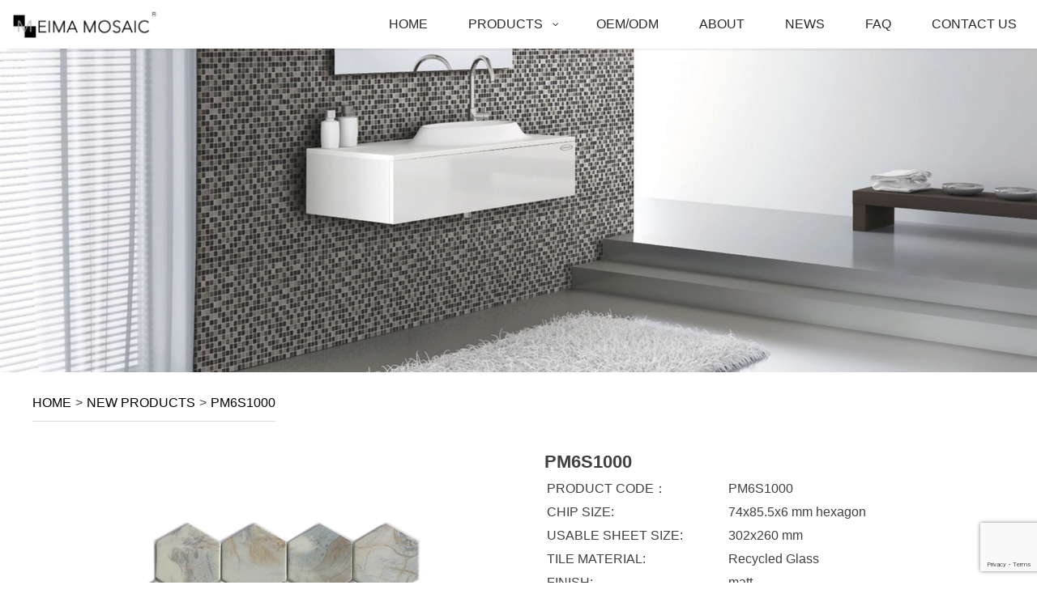

--- FILE ---
content_type: text/html; charset=UTF-8
request_url: https://wellowners.com/pm6s1000/
body_size: 17487
content:
<!DOCTYPE html><html lang="en-US" prefix="og: https://ogp.me/ns#" ><head><meta charset="UTF-8"><meta name="viewport" content="width=device-width"><link media="all" href="https://wellowners.com/wp-content/cache/autoptimize/css/autoptimize_83024bb5826204a56bcec5828e6a060a.css" rel="stylesheet" /><title>PM6S1000 - Mosaic</title><meta name="robots" content="follow, index, max-snippet:-1, max-video-preview:-1, max-image-preview:large"/><link rel="canonical" href="https://wellowners.com/pm6s1000/" /><meta property="og:locale" content="en_US" /><meta property="og:type" content="article" /><meta property="og:title" content="PM6S1000 - Mosaic" /><meta property="og:url" content="https://wellowners.com/pm6s1000/" /><meta property="og:site_name" content="Mosaic" /><meta property="article:section" content="New Products" /><meta property="og:updated_time" content="2022-05-07T12:09:14+08:00" /><meta property="og:image" content="https://wellowners.com/wp-content/uploads/2022/05/PM6S1000-1.jpg" /><meta property="og:image:secure_url" content="https://wellowners.com/wp-content/uploads/2022/05/PM6S1000-1.jpg" /><meta property="og:image:width" content="450" /><meta property="og:image:height" content="394" /><meta property="og:image:alt" content="Recycled glass mosaic tiles" /><meta property="og:image:type" content="image/jpeg" /><meta name="twitter:card" content="summary_large_image" /><meta name="twitter:title" content="PM6S1000 - Mosaic" /><meta name="twitter:image" content="https://wellowners.com/wp-content/uploads/2022/05/PM6S1000-1.jpg" /><link rel='dns-prefetch' href='//www.google.com' /><link rel="alternate" title="oEmbed (JSON)" type="application/json+oembed" href="https://wellowners.com/wp-json/oembed/1.0/embed?url=https%3A%2F%2Fwellowners.com%2Fpm6s1000%2F" /><link rel="alternate" title="oEmbed (XML)" type="text/xml+oembed" href="https://wellowners.com/wp-json/oembed/1.0/embed?url=https%3A%2F%2Fwellowners.com%2Fpm6s1000%2F&#038;format=xml" /><style id='wp-img-auto-sizes-contain-inline-css' type='text/css'>img:is([sizes=auto i],[sizes^="auto," i]){contain-intrinsic-size:3000px 1500px}
/*# sourceURL=wp-img-auto-sizes-contain-inline-css */</style><style id='global-styles-inline-css' type='text/css'>:root{--wp--preset--aspect-ratio--square: 1;--wp--preset--aspect-ratio--4-3: 4/3;--wp--preset--aspect-ratio--3-4: 3/4;--wp--preset--aspect-ratio--3-2: 3/2;--wp--preset--aspect-ratio--2-3: 2/3;--wp--preset--aspect-ratio--16-9: 16/9;--wp--preset--aspect-ratio--9-16: 9/16;--wp--preset--color--black: #000000;--wp--preset--color--cyan-bluish-gray: #abb8c3;--wp--preset--color--white: #ffffff;--wp--preset--color--pale-pink: #f78da7;--wp--preset--color--vivid-red: #cf2e2e;--wp--preset--color--luminous-vivid-orange: #ff6900;--wp--preset--color--luminous-vivid-amber: #fcb900;--wp--preset--color--light-green-cyan: #7bdcb5;--wp--preset--color--vivid-green-cyan: #00d084;--wp--preset--color--pale-cyan-blue: #8ed1fc;--wp--preset--color--vivid-cyan-blue: #0693e3;--wp--preset--color--vivid-purple: #9b51e0;--wp--preset--gradient--vivid-cyan-blue-to-vivid-purple: linear-gradient(135deg,rgb(6,147,227) 0%,rgb(155,81,224) 100%);--wp--preset--gradient--light-green-cyan-to-vivid-green-cyan: linear-gradient(135deg,rgb(122,220,180) 0%,rgb(0,208,130) 100%);--wp--preset--gradient--luminous-vivid-amber-to-luminous-vivid-orange: linear-gradient(135deg,rgb(252,185,0) 0%,rgb(255,105,0) 100%);--wp--preset--gradient--luminous-vivid-orange-to-vivid-red: linear-gradient(135deg,rgb(255,105,0) 0%,rgb(207,46,46) 100%);--wp--preset--gradient--very-light-gray-to-cyan-bluish-gray: linear-gradient(135deg,rgb(238,238,238) 0%,rgb(169,184,195) 100%);--wp--preset--gradient--cool-to-warm-spectrum: linear-gradient(135deg,rgb(74,234,220) 0%,rgb(151,120,209) 20%,rgb(207,42,186) 40%,rgb(238,44,130) 60%,rgb(251,105,98) 80%,rgb(254,248,76) 100%);--wp--preset--gradient--blush-light-purple: linear-gradient(135deg,rgb(255,206,236) 0%,rgb(152,150,240) 100%);--wp--preset--gradient--blush-bordeaux: linear-gradient(135deg,rgb(254,205,165) 0%,rgb(254,45,45) 50%,rgb(107,0,62) 100%);--wp--preset--gradient--luminous-dusk: linear-gradient(135deg,rgb(255,203,112) 0%,rgb(199,81,192) 50%,rgb(65,88,208) 100%);--wp--preset--gradient--pale-ocean: linear-gradient(135deg,rgb(255,245,203) 0%,rgb(182,227,212) 50%,rgb(51,167,181) 100%);--wp--preset--gradient--electric-grass: linear-gradient(135deg,rgb(202,248,128) 0%,rgb(113,206,126) 100%);--wp--preset--gradient--midnight: linear-gradient(135deg,rgb(2,3,129) 0%,rgb(40,116,252) 100%);--wp--preset--font-size--small: 13px;--wp--preset--font-size--medium: 20px;--wp--preset--font-size--large: 36px;--wp--preset--font-size--x-large: 42px;--wp--preset--spacing--20: 0.44rem;--wp--preset--spacing--30: 0.67rem;--wp--preset--spacing--40: 1rem;--wp--preset--spacing--50: 1.5rem;--wp--preset--spacing--60: 2.25rem;--wp--preset--spacing--70: 3.38rem;--wp--preset--spacing--80: 5.06rem;--wp--preset--shadow--natural: 6px 6px 9px rgba(0, 0, 0, 0.2);--wp--preset--shadow--deep: 12px 12px 50px rgba(0, 0, 0, 0.4);--wp--preset--shadow--sharp: 6px 6px 0px rgba(0, 0, 0, 0.2);--wp--preset--shadow--outlined: 6px 6px 0px -3px rgb(255, 255, 255), 6px 6px rgb(0, 0, 0);--wp--preset--shadow--crisp: 6px 6px 0px rgb(0, 0, 0);}:where(.is-layout-flex){gap: 0.5em;}:where(.is-layout-grid){gap: 0.5em;}body .is-layout-flex{display: flex;}.is-layout-flex{flex-wrap: wrap;align-items: center;}.is-layout-flex > :is(*, div){margin: 0;}body .is-layout-grid{display: grid;}.is-layout-grid > :is(*, div){margin: 0;}:where(.wp-block-columns.is-layout-flex){gap: 2em;}:where(.wp-block-columns.is-layout-grid){gap: 2em;}:where(.wp-block-post-template.is-layout-flex){gap: 1.25em;}:where(.wp-block-post-template.is-layout-grid){gap: 1.25em;}.has-black-color{color: var(--wp--preset--color--black) !important;}.has-cyan-bluish-gray-color{color: var(--wp--preset--color--cyan-bluish-gray) !important;}.has-white-color{color: var(--wp--preset--color--white) !important;}.has-pale-pink-color{color: var(--wp--preset--color--pale-pink) !important;}.has-vivid-red-color{color: var(--wp--preset--color--vivid-red) !important;}.has-luminous-vivid-orange-color{color: var(--wp--preset--color--luminous-vivid-orange) !important;}.has-luminous-vivid-amber-color{color: var(--wp--preset--color--luminous-vivid-amber) !important;}.has-light-green-cyan-color{color: var(--wp--preset--color--light-green-cyan) !important;}.has-vivid-green-cyan-color{color: var(--wp--preset--color--vivid-green-cyan) !important;}.has-pale-cyan-blue-color{color: var(--wp--preset--color--pale-cyan-blue) !important;}.has-vivid-cyan-blue-color{color: var(--wp--preset--color--vivid-cyan-blue) !important;}.has-vivid-purple-color{color: var(--wp--preset--color--vivid-purple) !important;}.has-black-background-color{background-color: var(--wp--preset--color--black) !important;}.has-cyan-bluish-gray-background-color{background-color: var(--wp--preset--color--cyan-bluish-gray) !important;}.has-white-background-color{background-color: var(--wp--preset--color--white) !important;}.has-pale-pink-background-color{background-color: var(--wp--preset--color--pale-pink) !important;}.has-vivid-red-background-color{background-color: var(--wp--preset--color--vivid-red) !important;}.has-luminous-vivid-orange-background-color{background-color: var(--wp--preset--color--luminous-vivid-orange) !important;}.has-luminous-vivid-amber-background-color{background-color: var(--wp--preset--color--luminous-vivid-amber) !important;}.has-light-green-cyan-background-color{background-color: var(--wp--preset--color--light-green-cyan) !important;}.has-vivid-green-cyan-background-color{background-color: var(--wp--preset--color--vivid-green-cyan) !important;}.has-pale-cyan-blue-background-color{background-color: var(--wp--preset--color--pale-cyan-blue) !important;}.has-vivid-cyan-blue-background-color{background-color: var(--wp--preset--color--vivid-cyan-blue) !important;}.has-vivid-purple-background-color{background-color: var(--wp--preset--color--vivid-purple) !important;}.has-black-border-color{border-color: var(--wp--preset--color--black) !important;}.has-cyan-bluish-gray-border-color{border-color: var(--wp--preset--color--cyan-bluish-gray) !important;}.has-white-border-color{border-color: var(--wp--preset--color--white) !important;}.has-pale-pink-border-color{border-color: var(--wp--preset--color--pale-pink) !important;}.has-vivid-red-border-color{border-color: var(--wp--preset--color--vivid-red) !important;}.has-luminous-vivid-orange-border-color{border-color: var(--wp--preset--color--luminous-vivid-orange) !important;}.has-luminous-vivid-amber-border-color{border-color: var(--wp--preset--color--luminous-vivid-amber) !important;}.has-light-green-cyan-border-color{border-color: var(--wp--preset--color--light-green-cyan) !important;}.has-vivid-green-cyan-border-color{border-color: var(--wp--preset--color--vivid-green-cyan) !important;}.has-pale-cyan-blue-border-color{border-color: var(--wp--preset--color--pale-cyan-blue) !important;}.has-vivid-cyan-blue-border-color{border-color: var(--wp--preset--color--vivid-cyan-blue) !important;}.has-vivid-purple-border-color{border-color: var(--wp--preset--color--vivid-purple) !important;}.has-vivid-cyan-blue-to-vivid-purple-gradient-background{background: var(--wp--preset--gradient--vivid-cyan-blue-to-vivid-purple) !important;}.has-light-green-cyan-to-vivid-green-cyan-gradient-background{background: var(--wp--preset--gradient--light-green-cyan-to-vivid-green-cyan) !important;}.has-luminous-vivid-amber-to-luminous-vivid-orange-gradient-background{background: var(--wp--preset--gradient--luminous-vivid-amber-to-luminous-vivid-orange) !important;}.has-luminous-vivid-orange-to-vivid-red-gradient-background{background: var(--wp--preset--gradient--luminous-vivid-orange-to-vivid-red) !important;}.has-very-light-gray-to-cyan-bluish-gray-gradient-background{background: var(--wp--preset--gradient--very-light-gray-to-cyan-bluish-gray) !important;}.has-cool-to-warm-spectrum-gradient-background{background: var(--wp--preset--gradient--cool-to-warm-spectrum) !important;}.has-blush-light-purple-gradient-background{background: var(--wp--preset--gradient--blush-light-purple) !important;}.has-blush-bordeaux-gradient-background{background: var(--wp--preset--gradient--blush-bordeaux) !important;}.has-luminous-dusk-gradient-background{background: var(--wp--preset--gradient--luminous-dusk) !important;}.has-pale-ocean-gradient-background{background: var(--wp--preset--gradient--pale-ocean) !important;}.has-electric-grass-gradient-background{background: var(--wp--preset--gradient--electric-grass) !important;}.has-midnight-gradient-background{background: var(--wp--preset--gradient--midnight) !important;}.has-small-font-size{font-size: var(--wp--preset--font-size--small) !important;}.has-medium-font-size{font-size: var(--wp--preset--font-size--medium) !important;}.has-large-font-size{font-size: var(--wp--preset--font-size--large) !important;}.has-x-large-font-size{font-size: var(--wp--preset--font-size--x-large) !important;}
/*# sourceURL=global-styles-inline-css */</style><style id='classic-theme-styles-inline-css' type='text/css'>/*! This file is auto-generated */
.wp-block-button__link{color:#fff;background-color:#32373c;border-radius:9999px;box-shadow:none;text-decoration:none;padding:calc(.667em + 2px) calc(1.333em + 2px);font-size:1.125em}.wp-block-file__button{background:#32373c;color:#fff;text-decoration:none}
/*# sourceURL=/wp-includes/css/classic-themes.min.css */</style><link rel='stylesheet' id='quadmenu-widgets-css' href='https://wellowners.com/wp-content/cache/autoptimize/css/autoptimize_single_58894c9f423c9b8c37f2b05cac13f113.css?ver=1695719302' type='text/css' media='all' /><link rel='stylesheet' id='quadmenu-locations-css' href='https://wellowners.com/wp-content/cache/autoptimize/css/autoptimize_single_64791fc69dbff69a58219150df775843.css?ver=1695719302' type='text/css' media='all' /><link rel='stylesheet' id='dashicons-css' href='https://wellowners.com/wp-includes/css/dashicons.min.css?ver=6.9' type='text/css' media='all' /> <script type="text/javascript" src="https://wellowners.com/wp-includes/js/jquery/jquery.min.js?ver=3.7.1" id="jquery-core-js"></script> <link rel="https://api.w.org/" href="https://wellowners.com/wp-json/" /><link rel="alternate" title="JSON" type="application/json" href="https://wellowners.com/wp-json/wp/v2/pages/2918" /><link rel="EditURI" type="application/rsd+xml" title="RSD" href="https://wellowners.com/xmlrpc.php?rsd" /><meta name="generator" content="WordPress 6.9" /><link rel='shortlink' href='https://wellowners.com/?p=2918' /> <script defer src="[data-uri]"></script><script defer src="[data-uri]"></script> <meta name="viewport" content="width=device-width, initial-scale=1.0"><style>#quadmenu .quadmenu-container{
    box-shadow: 10px -2px 5px #888888;
}</style><style type="text/css">.recentcomments a{display:inline !important;padding:0 !important;margin:0 !important;}</style><link href="https://fonts.googleapis.com/css?family=Open+Sans:100,200,300,400,500,600,700,800,900" rel="stylesheet"><link rel='stylesheet' id='oxygen-cache-394-css' href='https://wellowners.com/wp-content/cache/autoptimize/css/autoptimize_single_eaaedd543cdb87bc2ac6983b3bec856f.css?cache=1626143502&#038;ver=6.9' type='text/css' media='all' /><link rel='stylesheet' id='oxygen-cache-638-css' href='https://wellowners.com/wp-content/cache/autoptimize/css/autoptimize_single_75b30192e73e07ca78d09fb9ab36ab7c.css?cache=1624337867&#038;ver=6.9' type='text/css' media='all' /><link rel='stylesheet' id='oxygen-cache-659-css' href='//wellowners.com/wp-content/uploads/oxygen/css/download-catalog-659.css?cache=1624337866&#038;ver=6.9' type='text/css' media='all' /><link rel='stylesheet' id='oxygen-cache-561-css' href='https://wellowners.com/wp-content/cache/autoptimize/css/autoptimize_single_1231524a299d8aa165c85bdcd132fe52.css?cache=1627553421&#038;ver=6.9' type='text/css' media='all' /><link rel='stylesheet' id='oxygen-cache-22-css' href='https://wellowners.com/wp-content/cache/autoptimize/css/autoptimize_single_a644f160dedb72ba21db519405d309ed.css?cache=1649234252&#038;ver=6.9' type='text/css' media='all' /><link rel='stylesheet' id='oxygen-cache-18-css' href='//wellowners.com/wp-content/uploads/oxygen/css/main-18.css?cache=1624337878&#038;ver=6.9' type='text/css' media='all' /><link rel='stylesheet' id='oxygen-cache-2918-css' href='https://wellowners.com/wp-content/cache/autoptimize/css/autoptimize_single_411791fdaf8dc367357e1c9fe19a33f0.css?cache=1651896538&#038;ver=6.9' type='text/css' media='all' /><link rel='stylesheet' id='oxygen-universal-styles-css' href='https://wellowners.com/wp-content/cache/autoptimize/css/autoptimize_single_1a3b65b1cbe374bc3509e6f8eab6fd45.css?cache=1661851387&#038;ver=6.9' type='text/css' media='all' /></head><body class="wp-singular page-template-default page page-id-2918 wp-theme-oxygen-is-not-a-theme  wp-embed-responsive oxygen-body" ><div id="div_block-18-22" class="ct-div-block" ><div id="div_block-9-22" class="ct-div-block" ><div id="shortcode-17-22" class="ct-shortcode" ><nav id="quadmenu" class="quadmenu-default_theme quadmenu-v2.1.5 quadmenu-align-right quadmenu-divider-hide quadmenu-carets-show quadmenu-background-gradient quadmenu-mobile-shadow-hide quadmenu-dropdown-shadow-show quadmenu-hover-ripple" data-template="collapse" data-theme="default_theme" data-unwrap="0" data-width="0" data-selector="" data-breakpoint="992" data-sticky="1" data-sticky-offset="340"><div class="quadmenu-container"><div class="quadmenu-navbar-header"> <button type="button" class="quadmenu-navbar-toggle collapsed" data-quadmenu="collapse" data-target="#quadmenu_0" aria-expanded="false" aria-controls="quadmenu"> <span class="icon-bar-container"> <span class="icon-bar icon-bar-top"></span> <span class="icon-bar icon-bar-middle"></span> <span class="icon-bar icon-bar-bottom"></span> </span> </button> <a class="quadmenu-navbar-brand img" href="http://wellowners.com/"><img height="60" width="160" src="http://wellowners.com/wp-content/uploads/2021/07/logo-1.png" alt="Mosaic"/></a></div><div id="quadmenu_0" class="quadmenu-navbar-collapse collapse"><ul class="quadmenu-navbar-nav"><li id="menu-item-621" class="quadmenu-item-621 quadmenu-item quadmenu-item-object-page quadmenu-item-home quadmenu-item-type-post_type quadmenu-item-type-post_type quadmenu-item-level-0 quadmenu-has-title quadmenu-has-link quadmenu-has-background quadmenu-dropdown-right"> <a  href="https://wellowners.com/"> <span class="quadmenu-item-content"> <span class="quadmenu-text quadmenu_pulse hover t_1000">home</span> </span> </a></li><li id="menu-item-1287" class="quadmenu-item-1287 nav-product-width nav-url-js quadmenu-item quadmenu-item-object-mega quadmenu-item-has-children quadmenu-item-type-mega quadmenu-item-level-0 quadmenu-dropdown quadmenu-has-caret quadmenu-has-title quadmenu-has-link quadmenu-dropdown-right dropdown-maxheight"> <a  href="/products" class="quadmenu-dropdown-toggle hoverintent"> <span class="quadmenu-item-content"> <span class="quadmenu-caret"></span> <span class="quadmenu-text quadmenu_pulse hover t_1000">Products</span> </span> </a><div id="dropdown-1287" class="quadmenu_btt t_300 quadmenu-dropdown-menu quadmenu-dropdown-stretch-boxed"><ul class="quadmenu-row"><li id="menu-item-1312" class="quadmenu-item-1312 quadmenu-item quadmenu-item-object-column quadmenu-item-has-children quadmenu-item-type-column col-12 col-sm-4"><div id="dropdown-1312" class=""><ul><li id="menu-item-1452" class="quadmenu-item-1452 quadmenu-has-navigation quadmenu-has-pagination quadmenu-item quadmenu-item-type-taxonomy quadmenu-item-object-category quadmenu-item-type-post_type quadmenu-item-type-taxonomy quadmenu-item-level-2 quadmenu-has-title quadmenu-has-link quadmenu-has-background quadmenu-dropdown-right"> <a  href="https://wellowners.com/new-products/"> <span class="quadmenu-item-content"> <span class="quadmenu-text  hover t_1000">New Products</span> </span> </a></li><li id="menu-item-1317" class="quadmenu-item-1317 quadmenu-has-navigation quadmenu-has-pagination quadmenu-item quadmenu-item-type-taxonomy quadmenu-item-object-category quadmenu-item-type-post_type quadmenu-item-type-taxonomy quadmenu-item-level-2 quadmenu-has-title quadmenu-has-link quadmenu-has-background quadmenu-dropdown-right"> <a  href="https://wellowners.com/recycled-glass-mosaic-tiles/"> <span class="quadmenu-item-content"> <span class="quadmenu-text  hover t_1000">Recycled glass mosaic tiles</span> </span> </a></li><li id="menu-item-1333" class="quadmenu-item-1333 quadmenu-has-navigation quadmenu-has-pagination quadmenu-item quadmenu-item-type-taxonomy quadmenu-item-object-category quadmenu-item-type-post_type quadmenu-item-type-taxonomy quadmenu-item-level-2 quadmenu-has-title quadmenu-has-link quadmenu-has-background quadmenu-dropdown-right"> <a  href="https://wellowners.com/inkjet-glass-mosaic-tiles/"> <span class="quadmenu-item-content"> <span class="quadmenu-text  hover t_1000">Inkjet glass mosaic tiles</span> </span> </a></li><li id="menu-item-1315" class="quadmenu-item-1315 quadmenu-has-navigation quadmenu-has-pagination quadmenu-item quadmenu-item-type-taxonomy quadmenu-item-object-category quadmenu-item-type-post_type quadmenu-item-type-taxonomy quadmenu-item-level-2 quadmenu-has-title quadmenu-has-link quadmenu-has-background quadmenu-dropdown-right"> <a  href="https://wellowners.com/uv-printing-mosaic-tiles/"> <span class="quadmenu-item-content"> <span class="quadmenu-text  hover t_1000">UV printing mosaic tiles</span> </span> </a></li><li id="menu-item-1318" class="quadmenu-item-1318 quadmenu-has-navigation quadmenu-has-pagination quadmenu-item quadmenu-item-type-taxonomy quadmenu-item-object-category quadmenu-item-type-post_type quadmenu-item-type-taxonomy quadmenu-item-level-2 quadmenu-has-title quadmenu-has-link quadmenu-has-background quadmenu-dropdown-right"> <a  href="https://wellowners.com/3d-glass-mosaic-tiles/"> <span class="quadmenu-item-content"> <span class="quadmenu-text  hover t_1000">3D glass mosaic tiles</span> </span> </a></li><li id="menu-item-3334" class="quadmenu-item-3334 quadmenu-item quadmenu-item-object-page quadmenu-item-type-post_type quadmenu-item-type-post_type quadmenu-item-level-2 quadmenu-has-title quadmenu-has-link quadmenu-has-background quadmenu-dropdown-right"> <a  href="https://wellowners.com/sintered-stone-furniture/"> <span class="quadmenu-item-content"> <span class="quadmenu-text  hover t_1000">Sintered Stone Furniture</span> </span> </a></li></ul></div></li><li id="menu-item-1313" class="quadmenu-item-1313 quadmenu-item quadmenu-item-object-column quadmenu-item-has-children quadmenu-item-type-column col-xs-12 col-sm-4"><div id="dropdown-1313" class=""><ul><li id="menu-item-1322" class="quadmenu-item-1322 quadmenu-has-navigation quadmenu-has-pagination quadmenu-item quadmenu-item-type-taxonomy quadmenu-item-object-category quadmenu-item-type-post_type quadmenu-item-type-taxonomy quadmenu-item-level-2 quadmenu-has-title quadmenu-has-link quadmenu-has-background quadmenu-dropdown-right"> <a  href="https://wellowners.com/crystal-glass-mosaic-tiles/"> <span class="quadmenu-item-content"> <span class="quadmenu-text  hover t_1000">Crystal Glass Mosaic Tiles</span> </span> </a></li><li id="menu-item-1334" class="quadmenu-item-1334 quadmenu-has-navigation quadmenu-has-pagination quadmenu-item quadmenu-item-type-taxonomy quadmenu-item-object-category quadmenu-item-type-post_type quadmenu-item-type-taxonomy quadmenu-item-level-2 quadmenu-has-title quadmenu-has-link quadmenu-has-background quadmenu-dropdown-right"> <a  href="https://wellowners.com/glass-stone-mosaic-tiles/"> <span class="quadmenu-item-content"> <span class="quadmenu-text  hover t_1000">Glass &amp; stone mosaic tiles</span> </span> </a></li><li id="menu-item-1335" class="quadmenu-item-1335 quadmenu-has-navigation quadmenu-has-pagination quadmenu-item quadmenu-item-type-taxonomy quadmenu-item-object-category quadmenu-item-type-post_type quadmenu-item-type-taxonomy quadmenu-item-level-2 quadmenu-has-title quadmenu-has-link quadmenu-has-background quadmenu-dropdown-right"> <a  href="https://wellowners.com/glass-metal-mosaic-tiles/"> <span class="quadmenu-item-content"> <span class="quadmenu-text  hover t_1000">Glass &amp; metal mosaic tiles</span> </span> </a></li><li id="menu-item-1325" class="quadmenu-item-1325 quadmenu-has-navigation quadmenu-has-pagination quadmenu-item quadmenu-item-type-taxonomy quadmenu-item-object-category quadmenu-item-type-post_type quadmenu-item-type-taxonomy quadmenu-item-level-2 quadmenu-has-title quadmenu-has-link quadmenu-has-background quadmenu-dropdown-right"> <a  href="https://wellowners.com/foil-glass-mosaic-tiles/"> <span class="quadmenu-item-content"> <span class="quadmenu-text  hover t_1000">Foil glass mosaic tiles</span> </span> </a></li><li id="menu-item-1326" class="quadmenu-item-1326 quadmenu-has-navigation quadmenu-has-pagination quadmenu-item quadmenu-item-type-taxonomy quadmenu-item-object-category quadmenu-item-type-post_type quadmenu-item-type-taxonomy quadmenu-item-level-2 quadmenu-has-title quadmenu-has-link quadmenu-has-background quadmenu-dropdown-right"> <a  href="https://wellowners.com/aluminum-mosaic-tiles/"> <span class="quadmenu-item-content"> <span class="quadmenu-text  hover t_1000">Aluminum Mosaic Tiles</span> </span> </a></li></ul></div></li><li id="menu-item-1314" class="quadmenu-item-1314 quadmenu-item quadmenu-item-object-column quadmenu-item-has-children quadmenu-item-type-column col-xs-12 col-sm-4"><div id="dropdown-1314" class=""><ul><li id="menu-item-1327" class="quadmenu-item-1327 quadmenu-has-navigation quadmenu-has-pagination quadmenu-item quadmenu-item-type-taxonomy quadmenu-item-object-category quadmenu-item-type-post_type quadmenu-item-type-taxonomy quadmenu-item-level-2 quadmenu-has-title quadmenu-has-link quadmenu-has-background quadmenu-dropdown-right"> <a  href="https://wellowners.com/stainless-steel-mosaic-tiles/"> <span class="quadmenu-item-content"> <span class="quadmenu-text  hover t_1000">Stainless steel mosaic tiles</span> </span> </a></li><li id="menu-item-1338" class="quadmenu-item-1338 quadmenu-has-navigation quadmenu-has-pagination quadmenu-item quadmenu-item-type-taxonomy quadmenu-item-object-category quadmenu-item-type-post_type quadmenu-item-type-taxonomy quadmenu-item-level-2 quadmenu-has-title quadmenu-has-link quadmenu-has-background quadmenu-dropdown-right"> <a  href="https://wellowners.com/copper-mosaic-tiles/"> <span class="quadmenu-item-content"> <span class="quadmenu-text  hover t_1000">Copper mosaic tiles</span> </span> </a></li><li id="menu-item-1329" class="quadmenu-item-1329 quadmenu-has-navigation quadmenu-has-pagination quadmenu-item quadmenu-item-type-taxonomy quadmenu-item-object-category quadmenu-item-type-post_type quadmenu-item-type-taxonomy quadmenu-item-level-2 quadmenu-has-title quadmenu-has-link quadmenu-has-background quadmenu-dropdown-right"> <a  href="https://wellowners.com/peel-stick-glass-mosaic-tiles/"> <span class="quadmenu-item-content"> <span class="quadmenu-text  hover t_1000">Peel &amp; stick Glass Mosaic Tiles</span> </span> </a></li><li id="menu-item-1330" class="quadmenu-item-1330 quadmenu-has-navigation quadmenu-has-pagination quadmenu-item quadmenu-item-type-taxonomy quadmenu-item-object-category quadmenu-item-type-post_type quadmenu-item-type-taxonomy quadmenu-item-level-2 quadmenu-has-title quadmenu-has-link quadmenu-has-background quadmenu-dropdown-right"> <a  href="https://wellowners.com/peel-stick-aluminum-mosaic-tiles/"> <span class="quadmenu-item-content"> <span class="quadmenu-text  hover t_1000">Peel &amp; stick Aluminum Mosaic Tiles</span> </span> </a></li><li id="menu-item-1331" class="quadmenu-item-1331 quadmenu-has-navigation quadmenu-has-pagination quadmenu-item quadmenu-item-type-taxonomy quadmenu-item-object-category quadmenu-item-type-post_type quadmenu-item-type-taxonomy quadmenu-item-level-2 quadmenu-has-title quadmenu-has-link quadmenu-has-background quadmenu-dropdown-right"> <a  href="https://wellowners.com/peel-stick-vinyl-mosaic-tiles/"> <span class="quadmenu-item-content"> <span class="quadmenu-text  hover t_1000">Peel &amp; stick vinyl mosaic tiles</span> </span> </a></li></ul></div></li></ul></div></li><li id="menu-item-801" class="quadmenu-item-801 quadmenu-item quadmenu-item-object-page quadmenu-item-type-post_type quadmenu-item-type-post_type quadmenu-item-level-0 quadmenu-has-title quadmenu-has-link quadmenu-has-background quadmenu-dropdown-right"> <a  href="https://wellowners.com/oem-odm/"> <span class="quadmenu-item-content"> <span class="quadmenu-text quadmenu_pulse hover t_1000">OEM/ODM</span> </span> </a></li><li id="menu-item-645" class="quadmenu-item-645 quadmenu-item quadmenu-item-object-page quadmenu-item-type-post_type quadmenu-item-type-post_type quadmenu-item-level-0 quadmenu-has-title quadmenu-has-link quadmenu-has-background quadmenu-dropdown-right"> <a  href="https://wellowners.com/about/"> <span class="quadmenu-item-content"> <span class="quadmenu-text quadmenu_pulse hover t_1000">About</span> </span> </a></li><li id="menu-item-293" class="quadmenu-item-293 quadmenu-item quadmenu-item-object-custom quadmenu-item-type-default quadmenu-item-level-0 quadmenu-has-title quadmenu-has-link quadmenu-has-background quadmenu-dropdown-right"> <a  href="/news/"> <span class="quadmenu-item-content"> <span class="quadmenu-text quadmenu_pulse hover t_1000">News</span> </span> </a></li><li id="menu-item-800" class="quadmenu-item-800 quadmenu-item quadmenu-item-object-page quadmenu-item-type-post_type quadmenu-item-type-post_type quadmenu-item-level-0 quadmenu-has-title quadmenu-has-link quadmenu-has-background quadmenu-dropdown-right"> <a  href="https://wellowners.com/faq/"> <span class="quadmenu-item-content"> <span class="quadmenu-text quadmenu_pulse hover t_1000">FAQ</span> </span> </a></li><li id="menu-item-369" class="quadmenu-item-369 quadmenu-item quadmenu-item-object-page quadmenu-item-type-post_type quadmenu-item-type-post_type quadmenu-item-level-0 quadmenu-has-title quadmenu-has-link quadmenu-has-background quadmenu-dropdown-right"> <a  href="https://wellowners.com/contact/"> <span class="quadmenu-item-content"> <span class="quadmenu-text quadmenu_pulse hover t_1000">Contact US</span> </span> </a></li></ul></div></div></nav></div></div></div><div id="code_block-19-22" class="ct-code-block" ><div class="open-spring-frame">Order an Instant Callback</div><div class="spring-frame"><div class="spring-frame-content"><div class="lazyload spring-frame-left"
 data-bg="http://wellowners.com/wp-content/uploads/2022/04/spring-frame.png" style="background-image: url(data:image/svg+xml,%3Csvg%20xmlns=%22http://www.w3.org/2000/svg%22%20viewBox=%220%200%20500%20300%22%3E%3C/svg%3E);"></div><div class="spring-frame-right"><div class="spring-frame-content"><div class="spring-frame-border"><h2> Get the latest<br /> Product Images</h2><p> JOIN OUR VIP LIST</p><div class="close"> X</div></div></div></div></div><div class="mask"></div></div></div><div id="shortcode-21-22" class="ct-shortcode spring-frame-shortcode" ><div role="form" class="wpcf7" id="wpcf7-f2737-o1" lang="zh-CN" dir="ltr"><div class="screen-reader-response"><p role="status" aria-live="polite" aria-atomic="true"></p><ul></ul></div><form action="/pm6s1000/#wpcf7-f2737-o1" method="post" class="wpcf7-form init" novalidate="novalidate" data-status="init"><div style="display: none;"> <input type="hidden" name="_wpcf7" value="2737" /> <input type="hidden" name="_wpcf7_version" value="5.4.2" /> <input type="hidden" name="_wpcf7_locale" value="zh_CN" /> <input type="hidden" name="_wpcf7_unit_tag" value="wpcf7-f2737-o1" /> <input type="hidden" name="_wpcf7_container_post" value="0" /> <input type="hidden" name="_wpcf7_posted_data_hash" value="" /> <input type="hidden" name="_wpcf7_recaptcha_response" value="" /></div><div class="spring-frame-form" ><span class="wpcf7-form-control-wrap your-email"><input type="email" name="your-email" value="" size="40" class="wpcf7-form-control wpcf7-text wpcf7-email wpcf7-validates-as-required wpcf7-validates-as-email" aria-required="true" aria-invalid="false" placeholder="Please enter your email" /></span><label for=""><input type="submit" value="Submit" class="wpcf7-form-control wpcf7-submit" /></label></div><div class="wpcf7-response-output" aria-hidden="true"></div></form></div></div><div id='inner_content-1326-18' class='ct-inner-content'><div id="div_block-66-792" class="ct-div-block banner_bg banner-details" ></div><section id="section-2-792" class=" ct-section" ><div class="ct-section-inner-wrap"><div id="shortcode-3-792" class="ct-shortcode" ><div class="t-p-breadcrumb"><ol class="t-breadcrumb "><li><a href="https://wellowners.com">Home</a><span>></span></li><li><a href="https://wellowners.com/new-products/">New Products</a><span>></span></li><li><a href="https://wellowners.com/pm6s1000/" >PM6S1000</a></li></ol></div></div></div></section><section id="section-4-792" class=" ct-section product-details-section" ><div class="ct-section-inner-wrap"><div id="div_block-5-792" class="ct-div-block " ><div id="slider-8-792" class="ct-slider product-album-hide ct_unique_slider_5745" ><div class="oxygen-unslider-container"><ul><li><div id="slide-9-792" class="ct-slide slide-item" ><noscript><img alt="" src="http://wellowners.com/wp-content/uploads/2022/05/PM6S1000.jpg" class="ct-image"/></noscript><img id="image-72-837" alt="" src='data:image/svg+xml,%3Csvg%20xmlns=%22http://www.w3.org/2000/svg%22%20viewBox=%220%200%20210%20140%22%3E%3C/svg%3E' data-src="http://wellowners.com/wp-content/uploads/2022/05/PM6S1000.jpg" class="lazyload ct-image"/></div></li></ul></div></div><script defer src="[data-uri]"></script></div><div id="div_block-6-792" class="ct-div-block" ><h4 id="headline-22-792" class="ct-headline">PM6S1000</h4><div id="div_block-24-792" class="ct-div-block product-one-table" ><div id="_rich_text-25-792" class="oxy-rich-text product-one-table-rich" ><table style="border-collapse: collapse; width: 100%; height: 120px;"><tbody><tr style="height: 24px;"><td style="width: 50%; height: 24px;">PRODUCT CODE：</td><td style="width: 50%; height: 24px;">PM6S1000</td></tr><tr style="height: 24px;"><td style="width: 50%; height: 24px;">CHIP SIZE:</td><td style="width: 50%; height: 24px;">74x85.5x6 mm hexagon</td></tr><tr style="height: 24px;"><td style="width: 50%; height: 24px;">USABLE SHEET SIZE:</td><td style="width: 50%; height: 24px;">302x260 mm</td></tr><tr style="height: 24px;"><td style="width: 50%; height: 24px;">TILE MATERIAL:</td><td style="width: 50%; height: 24px;">Recycled Glass</td></tr><tr style="height: 24px;"><td style="width: 50%; height: 24px;">FINISH:</td><td style="width: 50%; height: 24px;">matt</td></tr></tbody></table></div></div><a id="link_text-65-792" class="ct-link-text linkdongleft" href="http://wellowners.com/contact/"   >CONTACT SALES</a><div id="_rich_text-76-1972" class="oxy-rich-text" ><p>Recycled glass mosaic tiles are made from 100% recycled glass.</p><p>They are fired at a temperature of 1000 degrees Celsius, which makes them very durable.</p><p>They are also available in a variety of colors and shapes, which makes them versatile for any type of decor.</p><p>They have a water absorption rate of 0%, so they will never fade.</p><p>There are four types of surface treatment: glossy, matt, non-slip, and anti-fouling. Recycled glass mosaic tiles are widely used for both indoor and outdoor decoration.</p></div></div></div></section><section id="section-5-561" class=" ct-section" ><div class="ct-section-inner-wrap"><a id="link_button-7-561" class="ct-link-button whitebuttomSolid rj_layer" href="http://" target="_self"  >DOWNLOAD CATALOG</a><a id="link_button-8-561" class="ct-link-button themebuttomOutline" href="/contact/" target="_self"  >CONTACT SALES</a></div></section><div id="shortcode-1-659" class="ct-shortcode download-catalog_h rj_download_catalog" ><div role="form" class="wpcf7" id="wpcf7-f657-o2" lang="en-US" dir="ltr"><div class="screen-reader-response"><p role="status" aria-live="polite" aria-atomic="true"></p><ul></ul></div><form action="/pm6s1000/#wpcf7-f657-o2" method="post" class="wpcf7-form init" novalidate="novalidate" data-status="init"><div style="display: none;"> <input type="hidden" name="_wpcf7" value="657" /> <input type="hidden" name="_wpcf7_version" value="5.4.2" /> <input type="hidden" name="_wpcf7_locale" value="en_US" /> <input type="hidden" name="_wpcf7_unit_tag" value="wpcf7-f657-o2" /> <input type="hidden" name="_wpcf7_container_post" value="0" /> <input type="hidden" name="_wpcf7_posted_data_hash" value="" /> <input type="hidden" name="_wpcf7_recaptcha_response" value="" /></div><div class="downloadcatalog"><label><span class="item">Your name</span><span class="wpcf7-form-control-wrap your-name"><input type="text" name="your-name" value="" size="40" class="wpcf7-form-control wpcf7-text wpcf7-validates-as-required" aria-required="true" aria-invalid="false" placeholder="Your name" /></span></label><label><span class="item">Your email</span><span class="wpcf7-form-control-wrap your-email"><input type="email" name="your-email" value="" size="40" class="wpcf7-form-control wpcf7-text wpcf7-email wpcf7-validates-as-required wpcf7-validates-as-email" aria-required="true" aria-invalid="false" placeholder="Your email" /></span> </label><div class="submit"><input type="submit" value="Submit" class="wpcf7-form-control wpcf7-submit" /></div></div><div class="wpcf7-response-output" aria-hidden="true"></div></form></div></div><section id="section-22-638" class=" ct-section you-like-section" ><div class="ct-section-inner-wrap"><div id="div_block-22-559" class="ct-div-block" ><h3 id="headline-23-559" class="ct-headline">You Might Also Like</h3><div id="div_block-20-638" class="ct-div-block" ><div id="code_block-25-638" class="ct-code-block" ><div class="swiper-container youlike  youlike-swiper"><div class="swiper-wrapper"><div class="swiper-slide youlike-item"><a href="https://wellowners.com/zl4ik005/"><div class="youlike-item-img" ><noscript><img src="https://wellowners.com/wp-content/uploads/2021/07/ZL4IK005_1.jpg"/></noscript><img class="lazyload" src='data:image/svg+xml,%3Csvg%20xmlns=%22http://www.w3.org/2000/svg%22%20viewBox=%220%200%20210%20140%22%3E%3C/svg%3E' data-src="https://wellowners.com/wp-content/uploads/2021/07/ZL4IK005_1.jpg"/></div><p class="youlike-item-p">ZL4IK005</p></a></div><div class="swiper-slide youlike-item"><a href="https://wellowners.com/ms22012/"><div class="youlike-item-img" ><noscript><img src="https://wellowners.com/wp-content/uploads/2022/03/MS22012-1.jpg"/></noscript><img class="lazyload" src='data:image/svg+xml,%3Csvg%20xmlns=%22http://www.w3.org/2000/svg%22%20viewBox=%220%200%20210%20140%22%3E%3C/svg%3E' data-src="https://wellowners.com/wp-content/uploads/2022/03/MS22012-1.jpg"/></div><p class="youlike-item-p">MS22012</p></a></div><div class="swiper-slide youlike-item"><a href="https://wellowners.com/pm6s566/"><div class="youlike-item-img" ><noscript><img src="https://wellowners.com/wp-content/uploads/2021/09/PM6S566-s.jpg"/></noscript><img class="lazyload" src='data:image/svg+xml,%3Csvg%20xmlns=%22http://www.w3.org/2000/svg%22%20viewBox=%220%200%20210%20140%22%3E%3C/svg%3E' data-src="https://wellowners.com/wp-content/uploads/2021/09/PM6S566-s.jpg"/></div><p class="youlike-item-p">PM6S566</p></a></div><div class="swiper-slide youlike-item"><a href="https://wellowners.com/mmg1004/"><div class="youlike-item-img" ><noscript><img src="https://wellowners.com/wp-content/uploads/2022/03/MMG1004-1.jpg"/></noscript><img class="lazyload" src='data:image/svg+xml,%3Csvg%20xmlns=%22http://www.w3.org/2000/svg%22%20viewBox=%220%200%20210%20140%22%3E%3C/svg%3E' data-src="https://wellowners.com/wp-content/uploads/2022/03/MMG1004-1.jpg"/></div><p class="youlike-item-p">MMG1004</p></a></div><div class="swiper-slide youlike-item"><a href="https://wellowners.com/m8t335/"><div class="youlike-item-img" ><noscript><img src="https://wellowners.com/wp-content/uploads/2021/07/M8T335_2.jpg"/></noscript><img class="lazyload" src='data:image/svg+xml,%3Csvg%20xmlns=%22http://www.w3.org/2000/svg%22%20viewBox=%220%200%20210%20140%22%3E%3C/svg%3E' data-src="https://wellowners.com/wp-content/uploads/2021/07/M8T335_2.jpg"/></div><p class="youlike-item-p">M8T335</p></a></div><div class="swiper-slide youlike-item"><a href="https://wellowners.com/mal808/"><div class="youlike-item-img" ><noscript><img src="https://wellowners.com/wp-content/uploads/2022/03/MAL808-1.jpg"/></noscript><img class="lazyload" src='data:image/svg+xml,%3Csvg%20xmlns=%22http://www.w3.org/2000/svg%22%20viewBox=%220%200%20210%20140%22%3E%3C/svg%3E' data-src="https://wellowners.com/wp-content/uploads/2022/03/MAL808-1.jpg"/></div><p class="youlike-item-p">MAL808</p></a></div><div class="swiper-slide youlike-item"><a href="https://wellowners.com/pm6s314/"><div class="youlike-item-img" ><noscript><img src="https://wellowners.com/wp-content/uploads/2021/08/PM6S314-s.jpg"/></noscript><img class="lazyload" src='data:image/svg+xml,%3Csvg%20xmlns=%22http://www.w3.org/2000/svg%22%20viewBox=%220%200%20210%20140%22%3E%3C/svg%3E' data-src="https://wellowners.com/wp-content/uploads/2021/08/PM6S314-s.jpg"/></div><p class="youlike-item-p">PM6S314</p></a></div><div class="swiper-slide youlike-item"><a href="https://wellowners.com/m8ek022/"><div class="youlike-item-img" ><noscript><img src="https://wellowners.com/wp-content/uploads/2021/08/M8EK022.jpg"/></noscript><img class="lazyload" src='data:image/svg+xml,%3Csvg%20xmlns=%22http://www.w3.org/2000/svg%22%20viewBox=%220%200%20210%20140%22%3E%3C/svg%3E' data-src="https://wellowners.com/wp-content/uploads/2021/08/M8EK022.jpg"/></div><p class="youlike-item-p">M8EK022</p></a></div><div class="swiper-slide youlike-item"><a href="https://wellowners.com/mmg1008/"><div class="youlike-item-img" ><noscript><img src="https://wellowners.com/wp-content/uploads/2022/03/MMG1008-1.jpg"/></noscript><img class="lazyload" src='data:image/svg+xml,%3Csvg%20xmlns=%22http://www.w3.org/2000/svg%22%20viewBox=%220%200%20210%20140%22%3E%3C/svg%3E' data-src="https://wellowners.com/wp-content/uploads/2022/03/MMG1008-1.jpg"/></div><p class="youlike-item-p">MMG1008</p></a></div><div class="swiper-slide youlike-item"><a href="https://wellowners.com/zl4z016/"><div class="youlike-item-img" ><noscript><img src="https://wellowners.com/wp-content/uploads/2022/03/ZL4Z016-1.jpg"/></noscript><img class="lazyload" src='data:image/svg+xml,%3Csvg%20xmlns=%22http://www.w3.org/2000/svg%22%20viewBox=%220%200%20210%20140%22%3E%3C/svg%3E' data-src="https://wellowners.com/wp-content/uploads/2022/03/ZL4Z016-1.jpg"/></div><p class="youlike-item-p">ZL4Z016</p></a></div></div><div class="swiper-pagination"></div></div></div></div></div></div></section><section id="section-74-1000" class=" ct-section" ><div class="ct-section-inner-wrap"></div></section></div><section id="section-81-394" class=" ct-section footer" ><div class="ct-section-inner-wrap"><div id="div_block-82-394" class="ct-div-block" ><a id="link-131-394" class="ct-link" href="http://wellowners.com/"   ><noscript><img alt="" src="http://wellowners.com/wp-content/uploads/2021/07/logo-1.png" class="ct-image"/></noscript><img id="image-101-394" alt="" src='data:image/svg+xml,%3Csvg%20xmlns=%22http://www.w3.org/2000/svg%22%20viewBox=%220%200%20210%20140%22%3E%3C/svg%3E' data-src="http://wellowners.com/wp-content/uploads/2021/07/logo-1.png" class="lazyload ct-image"/></a><div id="div_block-132-394" class="ct-div-block" ><div id="text_block-134-394" class="ct-text-block" >Our company has been deeply trusted and praised by customers at home and abroad since its establishment. We warmly welcome customers from all over the world to visit our factory and cooperate with us.</div></div><div id="div_block-136-394" class="ct-div-block" ><div id="shortcode-138-394" class="ct-shortcode" ><div role="form" class="wpcf7" id="wpcf7-f605-o3" lang="en-US" dir="ltr"><div class="screen-reader-response"><p role="status" aria-live="polite" aria-atomic="true"></p><ul></ul></div><form action="/pm6s1000/#wpcf7-f605-o3" method="post" class="wpcf7-form init" novalidate="novalidate" data-status="init"><div style="display: none;"> <input type="hidden" name="_wpcf7" value="605" /> <input type="hidden" name="_wpcf7_version" value="5.4.2" /> <input type="hidden" name="_wpcf7_locale" value="en_US" /> <input type="hidden" name="_wpcf7_unit_tag" value="wpcf7-f605-o3" /> <input type="hidden" name="_wpcf7_container_post" value="0" /> <input type="hidden" name="_wpcf7_posted_data_hash" value="" /> <input type="hidden" name="_wpcf7_recaptcha_response" value="" /></div><div class="keep item footer-form"><div class="email"><span class="wpcf7-form-control-wrap your-email"><input type="email" name="your-email" value="" size="40" class="wpcf7-form-control wpcf7-text wpcf7-email wpcf7-validates-as-required wpcf7-validates-as-email" aria-required="true" aria-invalid="false" placeholder="Email" /></span></div><div class="submits"><input type="submit" value="Send" class="wpcf7-form-control wpcf7-submit" /></div></div><div class="wpcf7-response-output" aria-hidden="true"></div></form></div></div></div><div id="_social_icons-97-394" class="oxy-social-icons" ><a href='https://facebook.com' target='_blank' class='oxy-social-icons-facebook'><svg><use xlink:href='#oxy-social-icons-icon-facebook-blank'></use></svg></a><a href='https://instagram.com' target='_blank' class='oxy-social-icons-instagram'><svg><use xlink:href='#oxy-social-icons-icon-instagram-blank'></use></svg></a><a href='https://twitter.com' target='_blank' class='oxy-social-icons-twitter'><svg><use xlink:href='#oxy-social-icons-icon-twitter-blank'></use></svg></a><a href='https://www.linkedin.com/' target='_blank' class='oxy-social-icons-linkedin'><svg><use xlink:href='#oxy-social-icons-icon-linkedin-blank'></use></svg></a><a href='https://www.youtube.com/' target='_blank' class='oxy-social-icons-youtube'><svg><use xlink:href='#oxy-social-icons-icon-youtube-blank'></use></svg></a></div><div id="div_block-147-394" class="ct-div-block" ><a id="link_text-148-394" class="ct-link-text" href="http://" target="_blank"  >© Copyright 2021 Foshan Well New Material Co.,Ltd.</a></div></div></div></section><section id="section-177-394" class=" ct-section" ><div class="ct-section-inner-wrap"><div id="div_block-151-394" class="ct-div-block " ><a id="link_text-163-394" class="ct-link-text footer-nav-link" href="/" target="_self"  >Home</a><a id="link_text-165-394" class="ct-link-text footer-nav-link" href="http://wellowners.com/products/"   >Products</a><a id="link_text-167-394" class="ct-link-text footer-nav-link" href="/news/"   >News</a><a id="link_text-168-394" class="ct-link-text footer-nav-link" href="http://wellowners.com/about/"   >About</a><a id="link_text-175-394" class="ct-link-text footer-nav-link" href="https://wellowners.com/contact/"   >Contact Us</a></div></div></section>  <script type="speculationrules">{"prefetch":[{"source":"document","where":{"and":[{"href_matches":"/*"},{"not":{"href_matches":["/wp-*.php","/wp-admin/*","/wp-content/uploads/*","/wp-content/*","/wp-content/plugins/*","/wp-content/themes/twentytwentyone/*","/wp-content/themes/oxygen-is-not-a-theme/*","/*\\?(.+)"]}},{"not":{"selector_matches":"a[rel~=\"nofollow\"]"}},{"not":{"selector_matches":".no-prefetch, .no-prefetch a"}}]},"eagerness":"conservative"}]}</script> <div id='fb-root'></div> <script defer src="[data-uri]"></script> <div class='fb-customerchat'
 attribution='wordpress'
 attribution_version='2.2'
 page_id=105705305181946
 ></div><div ><p id="pageTop"></p><div id="top_sec" class="top_sec"> <a  id="goPageTop"></a> <a  href="https://wellowners.com" id="goPageHome"></a></div></div><noscript><style>.lazyload{display:none;}</style></noscript><script data-noptimize="1">window.lazySizesConfig=window.lazySizesConfig||{};window.lazySizesConfig.loadMode=1;</script><script async data-noptimize="1" src='https://wellowners.com/wp-content/plugins/autoptimize/classes/external/js/lazysizes.min.js?ao_version=3.0.2'></script> <svg style="position: absolute; width: 0; height: 0; overflow: hidden;" version="1.1" xmlns="http://www.w3.org/2000/svg" xmlns:xlink="http://www.w3.org/1999/xlink"> <defs> <symbol id="oxy-social-icons-icon-linkedin" viewBox="0 0 32 32"><title>linkedin</title> <path d="M12 12h5.535v2.837h0.079c0.77-1.381 2.655-2.837 5.464-2.837 5.842 0 6.922 3.637 6.922 8.367v9.633h-5.769v-8.54c0-2.037-0.042-4.657-3.001-4.657-3.005 0-3.463 2.218-3.463 4.509v8.688h-5.767v-18z"></path> <path d="M2 12h6v18h-6v-18z"></path> <path d="M8 7c0 1.657-1.343 3-3 3s-3-1.343-3-3c0-1.657 1.343-3 3-3s3 1.343 3 3z"></path> </symbol> <symbol id="oxy-social-icons-icon-facebook" viewBox="0 0 32 32"><title>facebook</title> <path d="M19 6h5v-6h-5c-3.86 0-7 3.14-7 7v3h-4v6h4v16h6v-16h5l1-6h-6v-3c0-0.542 0.458-1 1-1z"></path> </symbol> <symbol id="oxy-social-icons-icon-pinterest" viewBox="0 0 32 32"><title>pinterest</title> <path d="M16 2.138c-7.656 0-13.863 6.206-13.863 13.863 0 5.875 3.656 10.887 8.813 12.906-0.119-1.094-0.231-2.781 0.050-3.975 0.25-1.081 1.625-6.887 1.625-6.887s-0.412-0.831-0.412-2.056c0-1.925 1.119-3.369 2.506-3.369 1.181 0 1.756 0.887 1.756 1.95 0 1.188-0.756 2.969-1.15 4.613-0.331 1.381 0.688 2.506 2.050 2.506 2.462 0 4.356-2.6 4.356-6.35 0-3.319-2.387-5.638-5.787-5.638-3.944 0-6.256 2.956-6.256 6.019 0 1.194 0.456 2.469 1.031 3.163 0.113 0.137 0.131 0.256 0.094 0.4-0.106 0.438-0.338 1.381-0.387 1.575-0.063 0.256-0.2 0.306-0.463 0.188-1.731-0.806-2.813-3.337-2.813-5.369 0-4.375 3.175-8.387 9.156-8.387 4.806 0 8.544 3.425 8.544 8.006 0 4.775-3.012 8.625-7.194 8.625-1.406 0-2.725-0.731-3.175-1.594 0 0-0.694 2.644-0.863 3.294-0.313 1.206-1.156 2.712-1.725 3.631 1.3 0.4 2.675 0.619 4.106 0.619 7.656 0 13.863-6.206 13.863-13.863 0-7.662-6.206-13.869-13.863-13.869z"></path> </symbol> <symbol id="oxy-social-icons-icon-youtube" viewBox="0 0 32 32"><title>youtube</title> <path d="M31.681 9.6c0 0-0.313-2.206-1.275-3.175-1.219-1.275-2.581-1.281-3.206-1.356-4.475-0.325-11.194-0.325-11.194-0.325h-0.012c0 0-6.719 0-11.194 0.325-0.625 0.075-1.987 0.081-3.206 1.356-0.963 0.969-1.269 3.175-1.269 3.175s-0.319 2.588-0.319 5.181v2.425c0 2.587 0.319 5.181 0.319 5.181s0.313 2.206 1.269 3.175c1.219 1.275 2.819 1.231 3.531 1.369 2.563 0.244 10.881 0.319 10.881 0.319s6.725-0.012 11.2-0.331c0.625-0.075 1.988-0.081 3.206-1.356 0.962-0.969 1.275-3.175 1.275-3.175s0.319-2.587 0.319-5.181v-2.425c-0.006-2.588-0.325-5.181-0.325-5.181zM12.694 20.15v-8.994l8.644 4.513-8.644 4.481z"></path> </symbol> <symbol id="oxy-social-icons-icon-rss" viewBox="0 0 32 32"><title>rss</title> <path d="M4.259 23.467c-2.35 0-4.259 1.917-4.259 4.252 0 2.349 1.909 4.244 4.259 4.244 2.358 0 4.265-1.895 4.265-4.244-0-2.336-1.907-4.252-4.265-4.252zM0.005 10.873v6.133c3.993 0 7.749 1.562 10.577 4.391 2.825 2.822 4.384 6.595 4.384 10.603h6.16c-0-11.651-9.478-21.127-21.121-21.127zM0.012 0v6.136c14.243 0 25.836 11.604 25.836 25.864h6.152c0-17.64-14.352-32-31.988-32z"></path> </symbol> <symbol id="oxy-social-icons-icon-twitter" viewBox="0 0 32 32"><title>twitter</title> <path d="M32 7.075c-1.175 0.525-2.444 0.875-3.769 1.031 1.356-0.813 2.394-2.1 2.887-3.631-1.269 0.75-2.675 1.3-4.169 1.594-1.2-1.275-2.906-2.069-4.794-2.069-3.625 0-6.563 2.938-6.563 6.563 0 0.512 0.056 1.012 0.169 1.494-5.456-0.275-10.294-2.888-13.531-6.862-0.563 0.969-0.887 2.1-0.887 3.3 0 2.275 1.156 4.287 2.919 5.463-1.075-0.031-2.087-0.331-2.975-0.819 0 0.025 0 0.056 0 0.081 0 3.181 2.263 5.838 5.269 6.437-0.55 0.15-1.131 0.231-1.731 0.231-0.425 0-0.831-0.044-1.237-0.119 0.838 2.606 3.263 4.506 6.131 4.563-2.25 1.762-5.075 2.813-8.156 2.813-0.531 0-1.050-0.031-1.569-0.094 2.913 1.869 6.362 2.95 10.069 2.95 12.075 0 18.681-10.006 18.681-18.681 0-0.287-0.006-0.569-0.019-0.85 1.281-0.919 2.394-2.075 3.275-3.394z"></path> </symbol> <symbol id="oxy-social-icons-icon-instagram" viewBox="0 0 32 32"><title>instagram</title> <path d="M16 2.881c4.275 0 4.781 0.019 6.462 0.094 1.563 0.069 2.406 0.331 2.969 0.55 0.744 0.288 1.281 0.638 1.837 1.194 0.563 0.563 0.906 1.094 1.2 1.838 0.219 0.563 0.481 1.412 0.55 2.969 0.075 1.688 0.094 2.194 0.094 6.463s-0.019 4.781-0.094 6.463c-0.069 1.563-0.331 2.406-0.55 2.969-0.288 0.744-0.637 1.281-1.194 1.837-0.563 0.563-1.094 0.906-1.837 1.2-0.563 0.219-1.413 0.481-2.969 0.55-1.688 0.075-2.194 0.094-6.463 0.094s-4.781-0.019-6.463-0.094c-1.563-0.069-2.406-0.331-2.969-0.55-0.744-0.288-1.281-0.637-1.838-1.194-0.563-0.563-0.906-1.094-1.2-1.837-0.219-0.563-0.481-1.413-0.55-2.969-0.075-1.688-0.094-2.194-0.094-6.463s0.019-4.781 0.094-6.463c0.069-1.563 0.331-2.406 0.55-2.969 0.288-0.744 0.638-1.281 1.194-1.838 0.563-0.563 1.094-0.906 1.838-1.2 0.563-0.219 1.412-0.481 2.969-0.55 1.681-0.075 2.188-0.094 6.463-0.094zM16 0c-4.344 0-4.887 0.019-6.594 0.094-1.7 0.075-2.869 0.35-3.881 0.744-1.056 0.412-1.95 0.956-2.837 1.85-0.894 0.888-1.438 1.781-1.85 2.831-0.394 1.019-0.669 2.181-0.744 3.881-0.075 1.713-0.094 2.256-0.094 6.6s0.019 4.887 0.094 6.594c0.075 1.7 0.35 2.869 0.744 3.881 0.413 1.056 0.956 1.95 1.85 2.837 0.887 0.887 1.781 1.438 2.831 1.844 1.019 0.394 2.181 0.669 3.881 0.744 1.706 0.075 2.25 0.094 6.594 0.094s4.888-0.019 6.594-0.094c1.7-0.075 2.869-0.35 3.881-0.744 1.050-0.406 1.944-0.956 2.831-1.844s1.438-1.781 1.844-2.831c0.394-1.019 0.669-2.181 0.744-3.881 0.075-1.706 0.094-2.25 0.094-6.594s-0.019-4.887-0.094-6.594c-0.075-1.7-0.35-2.869-0.744-3.881-0.394-1.063-0.938-1.956-1.831-2.844-0.887-0.887-1.781-1.438-2.831-1.844-1.019-0.394-2.181-0.669-3.881-0.744-1.712-0.081-2.256-0.1-6.6-0.1v0z"></path> <path d="M16 7.781c-4.537 0-8.219 3.681-8.219 8.219s3.681 8.219 8.219 8.219 8.219-3.681 8.219-8.219c0-4.537-3.681-8.219-8.219-8.219zM16 21.331c-2.944 0-5.331-2.387-5.331-5.331s2.387-5.331 5.331-5.331c2.944 0 5.331 2.387 5.331 5.331s-2.387 5.331-5.331 5.331z"></path> <path d="M26.462 7.456c0 1.060-0.859 1.919-1.919 1.919s-1.919-0.859-1.919-1.919c0-1.060 0.859-1.919 1.919-1.919s1.919 0.859 1.919 1.919z"></path> </symbol> <symbol id="oxy-social-icons-icon-facebook-blank" viewBox="0 0 32 32"><title>facebook-blank</title> <path d="M29 0h-26c-1.65 0-3 1.35-3 3v26c0 1.65 1.35 3 3 3h13v-14h-4v-4h4v-2c0-3.306 2.694-6 6-6h4v4h-4c-1.1 0-2 0.9-2 2v2h6l-1 4h-5v14h9c1.65 0 3-1.35 3-3v-26c0-1.65-1.35-3-3-3z"></path> </symbol> <symbol id="oxy-social-icons-icon-rss-blank" viewBox="0 0 32 32"><title>rss-blank</title> <path d="M29 0h-26c-1.65 0-3 1.35-3 3v26c0 1.65 1.35 3 3 3h26c1.65 0 3-1.35 3-3v-26c0-1.65-1.35-3-3-3zM8.719 25.975c-1.5 0-2.719-1.206-2.719-2.706 0-1.488 1.219-2.712 2.719-2.712 1.506 0 2.719 1.225 2.719 2.712 0 1.5-1.219 2.706-2.719 2.706zM15.544 26c0-2.556-0.994-4.962-2.794-6.762-1.806-1.806-4.2-2.8-6.75-2.8v-3.912c7.425 0 13.475 6.044 13.475 13.475h-3.931zM22.488 26c0-9.094-7.394-16.5-16.481-16.5v-3.912c11.25 0 20.406 9.162 20.406 20.413h-3.925z"></path> </symbol> <symbol id="oxy-social-icons-icon-linkedin-blank" viewBox="0 0 32 32"><title>linkedin-blank</title> <path d="M29 0h-26c-1.65 0-3 1.35-3 3v26c0 1.65 1.35 3 3 3h26c1.65 0 3-1.35 3-3v-26c0-1.65-1.35-3-3-3zM12 26h-4v-14h4v14zM10 10c-1.106 0-2-0.894-2-2s0.894-2 2-2c1.106 0 2 0.894 2 2s-0.894 2-2 2zM26 26h-4v-8c0-1.106-0.894-2-2-2s-2 0.894-2 2v8h-4v-14h4v2.481c0.825-1.131 2.087-2.481 3.5-2.481 2.488 0 4.5 2.238 4.5 5v9z"></path> </symbol> <symbol id="oxy-social-icons-icon-pinterest-blank" viewBox="0 0 32 32"><title>pinterest</title> <path d="M16 2.138c-7.656 0-13.863 6.206-13.863 13.863 0 5.875 3.656 10.887 8.813 12.906-0.119-1.094-0.231-2.781 0.050-3.975 0.25-1.081 1.625-6.887 1.625-6.887s-0.412-0.831-0.412-2.056c0-1.925 1.119-3.369 2.506-3.369 1.181 0 1.756 0.887 1.756 1.95 0 1.188-0.756 2.969-1.15 4.613-0.331 1.381 0.688 2.506 2.050 2.506 2.462 0 4.356-2.6 4.356-6.35 0-3.319-2.387-5.638-5.787-5.638-3.944 0-6.256 2.956-6.256 6.019 0 1.194 0.456 2.469 1.031 3.163 0.113 0.137 0.131 0.256 0.094 0.4-0.106 0.438-0.338 1.381-0.387 1.575-0.063 0.256-0.2 0.306-0.463 0.188-1.731-0.806-2.813-3.337-2.813-5.369 0-4.375 3.175-8.387 9.156-8.387 4.806 0 8.544 3.425 8.544 8.006 0 4.775-3.012 8.625-7.194 8.625-1.406 0-2.725-0.731-3.175-1.594 0 0-0.694 2.644-0.863 3.294-0.313 1.206-1.156 2.712-1.725 3.631 1.3 0.4 2.675 0.619 4.106 0.619 7.656 0 13.863-6.206 13.863-13.863 0-7.662-6.206-13.869-13.863-13.869z"></path> </symbol> <symbol id="oxy-social-icons-icon-youtube-blank" viewBox="0 0 32 32"><title>youtube</title> <path d="M31.681 9.6c0 0-0.313-2.206-1.275-3.175-1.219-1.275-2.581-1.281-3.206-1.356-4.475-0.325-11.194-0.325-11.194-0.325h-0.012c0 0-6.719 0-11.194 0.325-0.625 0.075-1.987 0.081-3.206 1.356-0.963 0.969-1.269 3.175-1.269 3.175s-0.319 2.588-0.319 5.181v2.425c0 2.587 0.319 5.181 0.319 5.181s0.313 2.206 1.269 3.175c1.219 1.275 2.819 1.231 3.531 1.369 2.563 0.244 10.881 0.319 10.881 0.319s6.725-0.012 11.2-0.331c0.625-0.075 1.988-0.081 3.206-1.356 0.962-0.969 1.275-3.175 1.275-3.175s0.319-2.587 0.319-5.181v-2.425c-0.006-2.588-0.325-5.181-0.325-5.181zM12.694 20.15v-8.994l8.644 4.513-8.644 4.481z"></path> </symbol> <symbol id="oxy-social-icons-icon-twitter-blank" viewBox="0 0 32 32"><title>twitter</title> <path d="M32 7.075c-1.175 0.525-2.444 0.875-3.769 1.031 1.356-0.813 2.394-2.1 2.887-3.631-1.269 0.75-2.675 1.3-4.169 1.594-1.2-1.275-2.906-2.069-4.794-2.069-3.625 0-6.563 2.938-6.563 6.563 0 0.512 0.056 1.012 0.169 1.494-5.456-0.275-10.294-2.888-13.531-6.862-0.563 0.969-0.887 2.1-0.887 3.3 0 2.275 1.156 4.287 2.919 5.463-1.075-0.031-2.087-0.331-2.975-0.819 0 0.025 0 0.056 0 0.081 0 3.181 2.263 5.838 5.269 6.437-0.55 0.15-1.131 0.231-1.731 0.231-0.425 0-0.831-0.044-1.237-0.119 0.838 2.606 3.263 4.506 6.131 4.563-2.25 1.762-5.075 2.813-8.156 2.813-0.531 0-1.050-0.031-1.569-0.094 2.913 1.869 6.362 2.95 10.069 2.95 12.075 0 18.681-10.006 18.681-18.681 0-0.287-0.006-0.569-0.019-0.85 1.281-0.919 2.394-2.075 3.275-3.394z"></path> </symbol> <symbol id="oxy-social-icons-icon-instagram-blank" viewBox="0 0 32 32"><title>instagram</title> <path d="M16 2.881c4.275 0 4.781 0.019 6.462 0.094 1.563 0.069 2.406 0.331 2.969 0.55 0.744 0.288 1.281 0.638 1.837 1.194 0.563 0.563 0.906 1.094 1.2 1.838 0.219 0.563 0.481 1.412 0.55 2.969 0.075 1.688 0.094 2.194 0.094 6.463s-0.019 4.781-0.094 6.463c-0.069 1.563-0.331 2.406-0.55 2.969-0.288 0.744-0.637 1.281-1.194 1.837-0.563 0.563-1.094 0.906-1.837 1.2-0.563 0.219-1.413 0.481-2.969 0.55-1.688 0.075-2.194 0.094-6.463 0.094s-4.781-0.019-6.463-0.094c-1.563-0.069-2.406-0.331-2.969-0.55-0.744-0.288-1.281-0.637-1.838-1.194-0.563-0.563-0.906-1.094-1.2-1.837-0.219-0.563-0.481-1.413-0.55-2.969-0.075-1.688-0.094-2.194-0.094-6.463s0.019-4.781 0.094-6.463c0.069-1.563 0.331-2.406 0.55-2.969 0.288-0.744 0.638-1.281 1.194-1.838 0.563-0.563 1.094-0.906 1.838-1.2 0.563-0.219 1.412-0.481 2.969-0.55 1.681-0.075 2.188-0.094 6.463-0.094zM16 0c-4.344 0-4.887 0.019-6.594 0.094-1.7 0.075-2.869 0.35-3.881 0.744-1.056 0.412-1.95 0.956-2.837 1.85-0.894 0.888-1.438 1.781-1.85 2.831-0.394 1.019-0.669 2.181-0.744 3.881-0.075 1.713-0.094 2.256-0.094 6.6s0.019 4.887 0.094 6.594c0.075 1.7 0.35 2.869 0.744 3.881 0.413 1.056 0.956 1.95 1.85 2.837 0.887 0.887 1.781 1.438 2.831 1.844 1.019 0.394 2.181 0.669 3.881 0.744 1.706 0.075 2.25 0.094 6.594 0.094s4.888-0.019 6.594-0.094c1.7-0.075 2.869-0.35 3.881-0.744 1.050-0.406 1.944-0.956 2.831-1.844s1.438-1.781 1.844-2.831c0.394-1.019 0.669-2.181 0.744-3.881 0.075-1.706 0.094-2.25 0.094-6.594s-0.019-4.887-0.094-6.594c-0.075-1.7-0.35-2.869-0.744-3.881-0.394-1.063-0.938-1.956-1.831-2.844-0.887-0.887-1.781-1.438-2.831-1.844-1.019-0.394-2.181-0.669-3.881-0.744-1.712-0.081-2.256-0.1-6.6-0.1v0z"></path> <path d="M16 7.781c-4.537 0-8.219 3.681-8.219 8.219s3.681 8.219 8.219 8.219 8.219-3.681 8.219-8.219c0-4.537-3.681-8.219-8.219-8.219zM16 21.331c-2.944 0-5.331-2.387-5.331-5.331s2.387-5.331 5.331-5.331c2.944 0 5.331 2.387 5.331 5.331s-2.387 5.331-5.331 5.331z"></path> <path d="M26.462 7.456c0 1.060-0.859 1.919-1.919 1.919s-1.919-0.859-1.919-1.919c0-1.060 0.859-1.919 1.919-1.919s1.919 0.859 1.919 1.919z"></path> </symbol> </defs> </svg> <script defer type="text/javascript" src="https://wellowners.com/wp-includes/js/dist/vendor/wp-polyfill.min.js?ver=3.15.0" id="wp-polyfill-js"></script> <script defer id="contact-form-7-js-extra" src="[data-uri]"></script> <script defer type="text/javascript" src="https://wellowners.com/wp-content/cache/autoptimize/js/autoptimize_single_6ad9165b167d54947b37f4b9de75ab39.js?ver=5.4.2" id="contact-form-7-js"></script> <script defer type="text/javascript" src="https://wellowners.com/wp-content/cache/autoptimize/js/autoptimize_single_7620e3a7bd922ed0453f647e3b3c78cd.js?ver=1768429003" id="jquery.countUpry-js"></script> <script defer type="text/javascript" src="https://wellowners.com/wp-content/cache/autoptimize/js/autoptimize_single_9ddfe09c0cc35eeaa938ca6009484a7b.js?ver=1768429003" id="ryanry-js"></script> <script defer type="text/javascript" src="https://wellowners.com/wp-content/cache/autoptimize/js/autoptimize_single_818a74a0cc717ab838b60725a057f5a1.js?ver=1768429003" id="toolry-js"></script> <script defer type="text/javascript" src="https://wellowners.com/wp-content/cache/autoptimize/js/autoptimize_single_b9fccd09a815d48aa1afa1330bc009cb.js?ver=1768429003" id="layerry-js"></script> <script defer type="text/javascript" src="https://wellowners.com/wp-content/plugins/thomas-builder/assets/js/swiper.min.js?ver=1768429003" id="swiper.minry-js"></script> <script defer type="text/javascript" src="https://wellowners.com/wp-content/cache/autoptimize/js/autoptimize_single_e222bf2efd8f18520c4116dac1a0a0fb.js?ver=1768429003" id="ry-swiperry-js"></script> <script defer type="text/javascript" src="https://wellowners.com/wp-content/cache/autoptimize/js/autoptimize_single_4fff8125f942ea56932bca548b206168.js?ver=1768429003" id="rjlayerry-js"></script> <script type="text/javascript" src="https://wellowners.com/wp-content/plugins/quadmenu/assets/frontend/pscrollbar/perfect-scrollbar.jquery.min.js?ver=2.1.5" id="pscrollbar-js"></script> <script defer type="text/javascript" src="https://wellowners.com/wp-content/plugins/quadmenu/assets/frontend/owlcarousel/owl.carousel.min.js?ver=2.1.5" id="owlcarousel-js"></script> <script defer type="text/javascript" src="https://wellowners.com/wp-includes/js/hoverIntent.min.js?ver=1.10.2" id="hoverIntent-js"></script> <script defer id="quadmenu-js-extra" src="[data-uri]"></script> <script defer type="text/javascript" src="https://wellowners.com/wp-content/plugins/quadmenu/assets/frontend/js/quadmenu.min.js?ver=2.1.5" id="quadmenu-js"></script> <script defer type="text/javascript" src="https://www.google.com/recaptcha/api.js?render=6LdnA5gbAAAAAFVMB1cXfqu9-f1qoHWVOZnYdBOO&amp;ver=3.0" id="google-recaptcha-js"></script> <script defer id="wpcf7-recaptcha-js-extra" src="[data-uri]"></script> <script defer type="text/javascript" src="https://wellowners.com/wp-content/cache/autoptimize/js/autoptimize_single_bdca36ab07e77f468ef12716f7b78b9c.js?ver=5.4.2" id="wpcf7-recaptcha-js"></script> <script defer type="text/javascript" src="https://wellowners.com/wp-content/plugins/oxygen/component-framework/vendor/unslider/unslider-min.js?ver=6.9" id="oxygen-unslider-js"></script> <script defer type="text/javascript" src="https://wellowners.com/wp-content/cache/autoptimize/js/autoptimize_single_f093ef5c11bad365deae3d8205d4f1c0.js?ver=6.9" id="oxygen-event-move-js"></script> <script defer type="text/javascript" src="https://wellowners.com/wp-content/cache/autoptimize/js/autoptimize_single_8454c792d265671d1ef3a8f28ecbdc3e.js?ver=6.9" id="oxygen-event-swipe-js"></script> <script defer id="ct-footer-js" src="data:text/javascript;base64,"></script><style type="text/css" id="ct_code_block_css_19">.spring-frame {
    position: fixed;
    width: 100%;
    height: 100%;
    top: 0;
    left: 0;
    right: 0;
    bottom: 0;
    display: none;
    z-index: 8888;
}
body.spring-frame_ov{
    overflow: hidden;
}
.spring-frame * {

    box-sizing: border-box;
}

.spring-frame .spring-frame-content {
    width: 96%;
    max-width: 1440px;
    margin: 0 auto;
    display: flex;
    flex-direction: row;
    flex-wrap: wrap;
    justify-content: right;
    z-index: 3;
    background: #fff;
    position: absolute;
    left: 50%;
    top: 50%;
    transform: translate(-50%, -50%);
}

.spring-frame .spring-frame-content>* {
    width: 50%;
}

.spring-frame .spring-frame-left {
    background-position: center;
    background-size: cover;
    background-repeat: no-repeat;
    position: absolute;
    left: 0;
    top: 0;

    display: block;
    height: 100%;
}

.spring-frame .spring-frame-right {

    /* padding: 2em; */
    min-height: 640px;
    position: relative;
}
.spring-frame-form input[type=email]{
    width: 100%;
    line-height: 3;
}
.spring-frame-form label{
    margin-top: 10px;
}

.spring-frame-form input[type="submit"]{
    background-color: #000;
    color: #fff;
    line-height: 3;
    margin-top: 15px;
    border-color: #000;
}
.spring-frame .spring-frame-form .ajax-loader{
    width: 30px;
    height: 30px;
    position: absolute;
    right: 0;
}
.spring-frame .spring-frame-right * {
    width: 100%;
}
.spring-frame .spring-frame-right .spring-frame-shortcode{
    display: block!important;
    width: 80%;
    margin: 0 auto;
}
.spring-frame .spring-frame-right .spring-frame-shortcode .spring-frame-form{

}
.spring-frame .spring-frame-right input.spring-frame-shortcode .spring-frame-form .your-email{

}
.spring-frame .spring-frame-right input.spring-frame-shortcode .spring-frame-form .your-email{

}
.spring-frame .spring-frame-right .spring-frame-content {
    position: absolute;
    padding: 2em;
    width: 100%;
    height: 100%;
    box-sizing: border-box;
}

.spring-frame .spring-frame-right .spring-frame-content .spring-frame-border {
    border: 1px solid #ccc;
    position: relative;
    text-align: center;
    justify-content: center;
    display: flex;
    flex-wrap: wrap;
    align-items: center;
    flex-direction: column;
}

.spring-frame .spring-frame-right h2 {
    font-size: 3em;
}

.spring-frame .spring-frame-right p {
    width: 80%;
    margin: 0 auto;
    border-top-style: dashed;
    border-top-width: 1px;
    border-top-color: #000;
    line-height: 2;
    padding-top: 10px;
    margin-bottom: 30px;
}

.spring-frame .spring-frame-right .close {
    position: absolute;
    top: -1px;
    right: -2px;
    background-color: #fff;
    justify-content: center;
    align-items: center;
    width: 44px;
    height: 44px;
    text-align: center;
    display: flex;
    border-left: 1px solid #ccc;
    border-bottom: 1px solid #ccc;
}

.spring-frame .spring-frame-right .close:hover {
    background: #ddd;
    cursor: pointer;
}

.spring-frame .mask {
    position: absolute;
    width: 100%;
    height: 100%;
    z-index: 1;
    background: #000;
    opacity: .5;
    top: 0;
}
.open-spring-frame{
    text-decoration: none;
    position: fixed;
    top: 20%;
    left: 0;
    box-sizing: border-box;
    padding-left: 5px;
    padding-right: 5px;
    padding-bottom: 10px;
    border-radius: 5px;
    padding-top: 10px;
    z-index: 9999;
    writing-mode: tb-rl;
    background-color: #000;
    color: #fff;
    display: none;
    cursor: pointer;
}

@media only screen and (max-width : 1200px) {
    .spring-frame .spring-frame-right .spring-frame-content{
        padding: 1.5em;
    }
}
@media only screen and (max-width : 960px) {
    .spring-frame .spring-frame-left{
        display: none;
    }
    .spring-frame .spring-frame-right{
        width: 100%;
    }
    
}</style></body></html>

<!-- Page cached by LiteSpeed Cache 7.6.2 on 2026-01-15 06:16:43 -->

--- FILE ---
content_type: text/html; charset=utf-8
request_url: https://www.google.com/recaptcha/api2/anchor?ar=1&k=6LdnA5gbAAAAAFVMB1cXfqu9-f1qoHWVOZnYdBOO&co=aHR0cHM6Ly93ZWxsb3duZXJzLmNvbTo0NDM.&hl=en&v=PoyoqOPhxBO7pBk68S4YbpHZ&size=invisible&anchor-ms=20000&execute-ms=30000&cb=6e6pl7h5r5jg
body_size: 48222
content:
<!DOCTYPE HTML><html dir="ltr" lang="en"><head><meta http-equiv="Content-Type" content="text/html; charset=UTF-8">
<meta http-equiv="X-UA-Compatible" content="IE=edge">
<title>reCAPTCHA</title>
<style type="text/css">
/* cyrillic-ext */
@font-face {
  font-family: 'Roboto';
  font-style: normal;
  font-weight: 400;
  font-stretch: 100%;
  src: url(//fonts.gstatic.com/s/roboto/v48/KFO7CnqEu92Fr1ME7kSn66aGLdTylUAMa3GUBHMdazTgWw.woff2) format('woff2');
  unicode-range: U+0460-052F, U+1C80-1C8A, U+20B4, U+2DE0-2DFF, U+A640-A69F, U+FE2E-FE2F;
}
/* cyrillic */
@font-face {
  font-family: 'Roboto';
  font-style: normal;
  font-weight: 400;
  font-stretch: 100%;
  src: url(//fonts.gstatic.com/s/roboto/v48/KFO7CnqEu92Fr1ME7kSn66aGLdTylUAMa3iUBHMdazTgWw.woff2) format('woff2');
  unicode-range: U+0301, U+0400-045F, U+0490-0491, U+04B0-04B1, U+2116;
}
/* greek-ext */
@font-face {
  font-family: 'Roboto';
  font-style: normal;
  font-weight: 400;
  font-stretch: 100%;
  src: url(//fonts.gstatic.com/s/roboto/v48/KFO7CnqEu92Fr1ME7kSn66aGLdTylUAMa3CUBHMdazTgWw.woff2) format('woff2');
  unicode-range: U+1F00-1FFF;
}
/* greek */
@font-face {
  font-family: 'Roboto';
  font-style: normal;
  font-weight: 400;
  font-stretch: 100%;
  src: url(//fonts.gstatic.com/s/roboto/v48/KFO7CnqEu92Fr1ME7kSn66aGLdTylUAMa3-UBHMdazTgWw.woff2) format('woff2');
  unicode-range: U+0370-0377, U+037A-037F, U+0384-038A, U+038C, U+038E-03A1, U+03A3-03FF;
}
/* math */
@font-face {
  font-family: 'Roboto';
  font-style: normal;
  font-weight: 400;
  font-stretch: 100%;
  src: url(//fonts.gstatic.com/s/roboto/v48/KFO7CnqEu92Fr1ME7kSn66aGLdTylUAMawCUBHMdazTgWw.woff2) format('woff2');
  unicode-range: U+0302-0303, U+0305, U+0307-0308, U+0310, U+0312, U+0315, U+031A, U+0326-0327, U+032C, U+032F-0330, U+0332-0333, U+0338, U+033A, U+0346, U+034D, U+0391-03A1, U+03A3-03A9, U+03B1-03C9, U+03D1, U+03D5-03D6, U+03F0-03F1, U+03F4-03F5, U+2016-2017, U+2034-2038, U+203C, U+2040, U+2043, U+2047, U+2050, U+2057, U+205F, U+2070-2071, U+2074-208E, U+2090-209C, U+20D0-20DC, U+20E1, U+20E5-20EF, U+2100-2112, U+2114-2115, U+2117-2121, U+2123-214F, U+2190, U+2192, U+2194-21AE, U+21B0-21E5, U+21F1-21F2, U+21F4-2211, U+2213-2214, U+2216-22FF, U+2308-230B, U+2310, U+2319, U+231C-2321, U+2336-237A, U+237C, U+2395, U+239B-23B7, U+23D0, U+23DC-23E1, U+2474-2475, U+25AF, U+25B3, U+25B7, U+25BD, U+25C1, U+25CA, U+25CC, U+25FB, U+266D-266F, U+27C0-27FF, U+2900-2AFF, U+2B0E-2B11, U+2B30-2B4C, U+2BFE, U+3030, U+FF5B, U+FF5D, U+1D400-1D7FF, U+1EE00-1EEFF;
}
/* symbols */
@font-face {
  font-family: 'Roboto';
  font-style: normal;
  font-weight: 400;
  font-stretch: 100%;
  src: url(//fonts.gstatic.com/s/roboto/v48/KFO7CnqEu92Fr1ME7kSn66aGLdTylUAMaxKUBHMdazTgWw.woff2) format('woff2');
  unicode-range: U+0001-000C, U+000E-001F, U+007F-009F, U+20DD-20E0, U+20E2-20E4, U+2150-218F, U+2190, U+2192, U+2194-2199, U+21AF, U+21E6-21F0, U+21F3, U+2218-2219, U+2299, U+22C4-22C6, U+2300-243F, U+2440-244A, U+2460-24FF, U+25A0-27BF, U+2800-28FF, U+2921-2922, U+2981, U+29BF, U+29EB, U+2B00-2BFF, U+4DC0-4DFF, U+FFF9-FFFB, U+10140-1018E, U+10190-1019C, U+101A0, U+101D0-101FD, U+102E0-102FB, U+10E60-10E7E, U+1D2C0-1D2D3, U+1D2E0-1D37F, U+1F000-1F0FF, U+1F100-1F1AD, U+1F1E6-1F1FF, U+1F30D-1F30F, U+1F315, U+1F31C, U+1F31E, U+1F320-1F32C, U+1F336, U+1F378, U+1F37D, U+1F382, U+1F393-1F39F, U+1F3A7-1F3A8, U+1F3AC-1F3AF, U+1F3C2, U+1F3C4-1F3C6, U+1F3CA-1F3CE, U+1F3D4-1F3E0, U+1F3ED, U+1F3F1-1F3F3, U+1F3F5-1F3F7, U+1F408, U+1F415, U+1F41F, U+1F426, U+1F43F, U+1F441-1F442, U+1F444, U+1F446-1F449, U+1F44C-1F44E, U+1F453, U+1F46A, U+1F47D, U+1F4A3, U+1F4B0, U+1F4B3, U+1F4B9, U+1F4BB, U+1F4BF, U+1F4C8-1F4CB, U+1F4D6, U+1F4DA, U+1F4DF, U+1F4E3-1F4E6, U+1F4EA-1F4ED, U+1F4F7, U+1F4F9-1F4FB, U+1F4FD-1F4FE, U+1F503, U+1F507-1F50B, U+1F50D, U+1F512-1F513, U+1F53E-1F54A, U+1F54F-1F5FA, U+1F610, U+1F650-1F67F, U+1F687, U+1F68D, U+1F691, U+1F694, U+1F698, U+1F6AD, U+1F6B2, U+1F6B9-1F6BA, U+1F6BC, U+1F6C6-1F6CF, U+1F6D3-1F6D7, U+1F6E0-1F6EA, U+1F6F0-1F6F3, U+1F6F7-1F6FC, U+1F700-1F7FF, U+1F800-1F80B, U+1F810-1F847, U+1F850-1F859, U+1F860-1F887, U+1F890-1F8AD, U+1F8B0-1F8BB, U+1F8C0-1F8C1, U+1F900-1F90B, U+1F93B, U+1F946, U+1F984, U+1F996, U+1F9E9, U+1FA00-1FA6F, U+1FA70-1FA7C, U+1FA80-1FA89, U+1FA8F-1FAC6, U+1FACE-1FADC, U+1FADF-1FAE9, U+1FAF0-1FAF8, U+1FB00-1FBFF;
}
/* vietnamese */
@font-face {
  font-family: 'Roboto';
  font-style: normal;
  font-weight: 400;
  font-stretch: 100%;
  src: url(//fonts.gstatic.com/s/roboto/v48/KFO7CnqEu92Fr1ME7kSn66aGLdTylUAMa3OUBHMdazTgWw.woff2) format('woff2');
  unicode-range: U+0102-0103, U+0110-0111, U+0128-0129, U+0168-0169, U+01A0-01A1, U+01AF-01B0, U+0300-0301, U+0303-0304, U+0308-0309, U+0323, U+0329, U+1EA0-1EF9, U+20AB;
}
/* latin-ext */
@font-face {
  font-family: 'Roboto';
  font-style: normal;
  font-weight: 400;
  font-stretch: 100%;
  src: url(//fonts.gstatic.com/s/roboto/v48/KFO7CnqEu92Fr1ME7kSn66aGLdTylUAMa3KUBHMdazTgWw.woff2) format('woff2');
  unicode-range: U+0100-02BA, U+02BD-02C5, U+02C7-02CC, U+02CE-02D7, U+02DD-02FF, U+0304, U+0308, U+0329, U+1D00-1DBF, U+1E00-1E9F, U+1EF2-1EFF, U+2020, U+20A0-20AB, U+20AD-20C0, U+2113, U+2C60-2C7F, U+A720-A7FF;
}
/* latin */
@font-face {
  font-family: 'Roboto';
  font-style: normal;
  font-weight: 400;
  font-stretch: 100%;
  src: url(//fonts.gstatic.com/s/roboto/v48/KFO7CnqEu92Fr1ME7kSn66aGLdTylUAMa3yUBHMdazQ.woff2) format('woff2');
  unicode-range: U+0000-00FF, U+0131, U+0152-0153, U+02BB-02BC, U+02C6, U+02DA, U+02DC, U+0304, U+0308, U+0329, U+2000-206F, U+20AC, U+2122, U+2191, U+2193, U+2212, U+2215, U+FEFF, U+FFFD;
}
/* cyrillic-ext */
@font-face {
  font-family: 'Roboto';
  font-style: normal;
  font-weight: 500;
  font-stretch: 100%;
  src: url(//fonts.gstatic.com/s/roboto/v48/KFO7CnqEu92Fr1ME7kSn66aGLdTylUAMa3GUBHMdazTgWw.woff2) format('woff2');
  unicode-range: U+0460-052F, U+1C80-1C8A, U+20B4, U+2DE0-2DFF, U+A640-A69F, U+FE2E-FE2F;
}
/* cyrillic */
@font-face {
  font-family: 'Roboto';
  font-style: normal;
  font-weight: 500;
  font-stretch: 100%;
  src: url(//fonts.gstatic.com/s/roboto/v48/KFO7CnqEu92Fr1ME7kSn66aGLdTylUAMa3iUBHMdazTgWw.woff2) format('woff2');
  unicode-range: U+0301, U+0400-045F, U+0490-0491, U+04B0-04B1, U+2116;
}
/* greek-ext */
@font-face {
  font-family: 'Roboto';
  font-style: normal;
  font-weight: 500;
  font-stretch: 100%;
  src: url(//fonts.gstatic.com/s/roboto/v48/KFO7CnqEu92Fr1ME7kSn66aGLdTylUAMa3CUBHMdazTgWw.woff2) format('woff2');
  unicode-range: U+1F00-1FFF;
}
/* greek */
@font-face {
  font-family: 'Roboto';
  font-style: normal;
  font-weight: 500;
  font-stretch: 100%;
  src: url(//fonts.gstatic.com/s/roboto/v48/KFO7CnqEu92Fr1ME7kSn66aGLdTylUAMa3-UBHMdazTgWw.woff2) format('woff2');
  unicode-range: U+0370-0377, U+037A-037F, U+0384-038A, U+038C, U+038E-03A1, U+03A3-03FF;
}
/* math */
@font-face {
  font-family: 'Roboto';
  font-style: normal;
  font-weight: 500;
  font-stretch: 100%;
  src: url(//fonts.gstatic.com/s/roboto/v48/KFO7CnqEu92Fr1ME7kSn66aGLdTylUAMawCUBHMdazTgWw.woff2) format('woff2');
  unicode-range: U+0302-0303, U+0305, U+0307-0308, U+0310, U+0312, U+0315, U+031A, U+0326-0327, U+032C, U+032F-0330, U+0332-0333, U+0338, U+033A, U+0346, U+034D, U+0391-03A1, U+03A3-03A9, U+03B1-03C9, U+03D1, U+03D5-03D6, U+03F0-03F1, U+03F4-03F5, U+2016-2017, U+2034-2038, U+203C, U+2040, U+2043, U+2047, U+2050, U+2057, U+205F, U+2070-2071, U+2074-208E, U+2090-209C, U+20D0-20DC, U+20E1, U+20E5-20EF, U+2100-2112, U+2114-2115, U+2117-2121, U+2123-214F, U+2190, U+2192, U+2194-21AE, U+21B0-21E5, U+21F1-21F2, U+21F4-2211, U+2213-2214, U+2216-22FF, U+2308-230B, U+2310, U+2319, U+231C-2321, U+2336-237A, U+237C, U+2395, U+239B-23B7, U+23D0, U+23DC-23E1, U+2474-2475, U+25AF, U+25B3, U+25B7, U+25BD, U+25C1, U+25CA, U+25CC, U+25FB, U+266D-266F, U+27C0-27FF, U+2900-2AFF, U+2B0E-2B11, U+2B30-2B4C, U+2BFE, U+3030, U+FF5B, U+FF5D, U+1D400-1D7FF, U+1EE00-1EEFF;
}
/* symbols */
@font-face {
  font-family: 'Roboto';
  font-style: normal;
  font-weight: 500;
  font-stretch: 100%;
  src: url(//fonts.gstatic.com/s/roboto/v48/KFO7CnqEu92Fr1ME7kSn66aGLdTylUAMaxKUBHMdazTgWw.woff2) format('woff2');
  unicode-range: U+0001-000C, U+000E-001F, U+007F-009F, U+20DD-20E0, U+20E2-20E4, U+2150-218F, U+2190, U+2192, U+2194-2199, U+21AF, U+21E6-21F0, U+21F3, U+2218-2219, U+2299, U+22C4-22C6, U+2300-243F, U+2440-244A, U+2460-24FF, U+25A0-27BF, U+2800-28FF, U+2921-2922, U+2981, U+29BF, U+29EB, U+2B00-2BFF, U+4DC0-4DFF, U+FFF9-FFFB, U+10140-1018E, U+10190-1019C, U+101A0, U+101D0-101FD, U+102E0-102FB, U+10E60-10E7E, U+1D2C0-1D2D3, U+1D2E0-1D37F, U+1F000-1F0FF, U+1F100-1F1AD, U+1F1E6-1F1FF, U+1F30D-1F30F, U+1F315, U+1F31C, U+1F31E, U+1F320-1F32C, U+1F336, U+1F378, U+1F37D, U+1F382, U+1F393-1F39F, U+1F3A7-1F3A8, U+1F3AC-1F3AF, U+1F3C2, U+1F3C4-1F3C6, U+1F3CA-1F3CE, U+1F3D4-1F3E0, U+1F3ED, U+1F3F1-1F3F3, U+1F3F5-1F3F7, U+1F408, U+1F415, U+1F41F, U+1F426, U+1F43F, U+1F441-1F442, U+1F444, U+1F446-1F449, U+1F44C-1F44E, U+1F453, U+1F46A, U+1F47D, U+1F4A3, U+1F4B0, U+1F4B3, U+1F4B9, U+1F4BB, U+1F4BF, U+1F4C8-1F4CB, U+1F4D6, U+1F4DA, U+1F4DF, U+1F4E3-1F4E6, U+1F4EA-1F4ED, U+1F4F7, U+1F4F9-1F4FB, U+1F4FD-1F4FE, U+1F503, U+1F507-1F50B, U+1F50D, U+1F512-1F513, U+1F53E-1F54A, U+1F54F-1F5FA, U+1F610, U+1F650-1F67F, U+1F687, U+1F68D, U+1F691, U+1F694, U+1F698, U+1F6AD, U+1F6B2, U+1F6B9-1F6BA, U+1F6BC, U+1F6C6-1F6CF, U+1F6D3-1F6D7, U+1F6E0-1F6EA, U+1F6F0-1F6F3, U+1F6F7-1F6FC, U+1F700-1F7FF, U+1F800-1F80B, U+1F810-1F847, U+1F850-1F859, U+1F860-1F887, U+1F890-1F8AD, U+1F8B0-1F8BB, U+1F8C0-1F8C1, U+1F900-1F90B, U+1F93B, U+1F946, U+1F984, U+1F996, U+1F9E9, U+1FA00-1FA6F, U+1FA70-1FA7C, U+1FA80-1FA89, U+1FA8F-1FAC6, U+1FACE-1FADC, U+1FADF-1FAE9, U+1FAF0-1FAF8, U+1FB00-1FBFF;
}
/* vietnamese */
@font-face {
  font-family: 'Roboto';
  font-style: normal;
  font-weight: 500;
  font-stretch: 100%;
  src: url(//fonts.gstatic.com/s/roboto/v48/KFO7CnqEu92Fr1ME7kSn66aGLdTylUAMa3OUBHMdazTgWw.woff2) format('woff2');
  unicode-range: U+0102-0103, U+0110-0111, U+0128-0129, U+0168-0169, U+01A0-01A1, U+01AF-01B0, U+0300-0301, U+0303-0304, U+0308-0309, U+0323, U+0329, U+1EA0-1EF9, U+20AB;
}
/* latin-ext */
@font-face {
  font-family: 'Roboto';
  font-style: normal;
  font-weight: 500;
  font-stretch: 100%;
  src: url(//fonts.gstatic.com/s/roboto/v48/KFO7CnqEu92Fr1ME7kSn66aGLdTylUAMa3KUBHMdazTgWw.woff2) format('woff2');
  unicode-range: U+0100-02BA, U+02BD-02C5, U+02C7-02CC, U+02CE-02D7, U+02DD-02FF, U+0304, U+0308, U+0329, U+1D00-1DBF, U+1E00-1E9F, U+1EF2-1EFF, U+2020, U+20A0-20AB, U+20AD-20C0, U+2113, U+2C60-2C7F, U+A720-A7FF;
}
/* latin */
@font-face {
  font-family: 'Roboto';
  font-style: normal;
  font-weight: 500;
  font-stretch: 100%;
  src: url(//fonts.gstatic.com/s/roboto/v48/KFO7CnqEu92Fr1ME7kSn66aGLdTylUAMa3yUBHMdazQ.woff2) format('woff2');
  unicode-range: U+0000-00FF, U+0131, U+0152-0153, U+02BB-02BC, U+02C6, U+02DA, U+02DC, U+0304, U+0308, U+0329, U+2000-206F, U+20AC, U+2122, U+2191, U+2193, U+2212, U+2215, U+FEFF, U+FFFD;
}
/* cyrillic-ext */
@font-face {
  font-family: 'Roboto';
  font-style: normal;
  font-weight: 900;
  font-stretch: 100%;
  src: url(//fonts.gstatic.com/s/roboto/v48/KFO7CnqEu92Fr1ME7kSn66aGLdTylUAMa3GUBHMdazTgWw.woff2) format('woff2');
  unicode-range: U+0460-052F, U+1C80-1C8A, U+20B4, U+2DE0-2DFF, U+A640-A69F, U+FE2E-FE2F;
}
/* cyrillic */
@font-face {
  font-family: 'Roboto';
  font-style: normal;
  font-weight: 900;
  font-stretch: 100%;
  src: url(//fonts.gstatic.com/s/roboto/v48/KFO7CnqEu92Fr1ME7kSn66aGLdTylUAMa3iUBHMdazTgWw.woff2) format('woff2');
  unicode-range: U+0301, U+0400-045F, U+0490-0491, U+04B0-04B1, U+2116;
}
/* greek-ext */
@font-face {
  font-family: 'Roboto';
  font-style: normal;
  font-weight: 900;
  font-stretch: 100%;
  src: url(//fonts.gstatic.com/s/roboto/v48/KFO7CnqEu92Fr1ME7kSn66aGLdTylUAMa3CUBHMdazTgWw.woff2) format('woff2');
  unicode-range: U+1F00-1FFF;
}
/* greek */
@font-face {
  font-family: 'Roboto';
  font-style: normal;
  font-weight: 900;
  font-stretch: 100%;
  src: url(//fonts.gstatic.com/s/roboto/v48/KFO7CnqEu92Fr1ME7kSn66aGLdTylUAMa3-UBHMdazTgWw.woff2) format('woff2');
  unicode-range: U+0370-0377, U+037A-037F, U+0384-038A, U+038C, U+038E-03A1, U+03A3-03FF;
}
/* math */
@font-face {
  font-family: 'Roboto';
  font-style: normal;
  font-weight: 900;
  font-stretch: 100%;
  src: url(//fonts.gstatic.com/s/roboto/v48/KFO7CnqEu92Fr1ME7kSn66aGLdTylUAMawCUBHMdazTgWw.woff2) format('woff2');
  unicode-range: U+0302-0303, U+0305, U+0307-0308, U+0310, U+0312, U+0315, U+031A, U+0326-0327, U+032C, U+032F-0330, U+0332-0333, U+0338, U+033A, U+0346, U+034D, U+0391-03A1, U+03A3-03A9, U+03B1-03C9, U+03D1, U+03D5-03D6, U+03F0-03F1, U+03F4-03F5, U+2016-2017, U+2034-2038, U+203C, U+2040, U+2043, U+2047, U+2050, U+2057, U+205F, U+2070-2071, U+2074-208E, U+2090-209C, U+20D0-20DC, U+20E1, U+20E5-20EF, U+2100-2112, U+2114-2115, U+2117-2121, U+2123-214F, U+2190, U+2192, U+2194-21AE, U+21B0-21E5, U+21F1-21F2, U+21F4-2211, U+2213-2214, U+2216-22FF, U+2308-230B, U+2310, U+2319, U+231C-2321, U+2336-237A, U+237C, U+2395, U+239B-23B7, U+23D0, U+23DC-23E1, U+2474-2475, U+25AF, U+25B3, U+25B7, U+25BD, U+25C1, U+25CA, U+25CC, U+25FB, U+266D-266F, U+27C0-27FF, U+2900-2AFF, U+2B0E-2B11, U+2B30-2B4C, U+2BFE, U+3030, U+FF5B, U+FF5D, U+1D400-1D7FF, U+1EE00-1EEFF;
}
/* symbols */
@font-face {
  font-family: 'Roboto';
  font-style: normal;
  font-weight: 900;
  font-stretch: 100%;
  src: url(//fonts.gstatic.com/s/roboto/v48/KFO7CnqEu92Fr1ME7kSn66aGLdTylUAMaxKUBHMdazTgWw.woff2) format('woff2');
  unicode-range: U+0001-000C, U+000E-001F, U+007F-009F, U+20DD-20E0, U+20E2-20E4, U+2150-218F, U+2190, U+2192, U+2194-2199, U+21AF, U+21E6-21F0, U+21F3, U+2218-2219, U+2299, U+22C4-22C6, U+2300-243F, U+2440-244A, U+2460-24FF, U+25A0-27BF, U+2800-28FF, U+2921-2922, U+2981, U+29BF, U+29EB, U+2B00-2BFF, U+4DC0-4DFF, U+FFF9-FFFB, U+10140-1018E, U+10190-1019C, U+101A0, U+101D0-101FD, U+102E0-102FB, U+10E60-10E7E, U+1D2C0-1D2D3, U+1D2E0-1D37F, U+1F000-1F0FF, U+1F100-1F1AD, U+1F1E6-1F1FF, U+1F30D-1F30F, U+1F315, U+1F31C, U+1F31E, U+1F320-1F32C, U+1F336, U+1F378, U+1F37D, U+1F382, U+1F393-1F39F, U+1F3A7-1F3A8, U+1F3AC-1F3AF, U+1F3C2, U+1F3C4-1F3C6, U+1F3CA-1F3CE, U+1F3D4-1F3E0, U+1F3ED, U+1F3F1-1F3F3, U+1F3F5-1F3F7, U+1F408, U+1F415, U+1F41F, U+1F426, U+1F43F, U+1F441-1F442, U+1F444, U+1F446-1F449, U+1F44C-1F44E, U+1F453, U+1F46A, U+1F47D, U+1F4A3, U+1F4B0, U+1F4B3, U+1F4B9, U+1F4BB, U+1F4BF, U+1F4C8-1F4CB, U+1F4D6, U+1F4DA, U+1F4DF, U+1F4E3-1F4E6, U+1F4EA-1F4ED, U+1F4F7, U+1F4F9-1F4FB, U+1F4FD-1F4FE, U+1F503, U+1F507-1F50B, U+1F50D, U+1F512-1F513, U+1F53E-1F54A, U+1F54F-1F5FA, U+1F610, U+1F650-1F67F, U+1F687, U+1F68D, U+1F691, U+1F694, U+1F698, U+1F6AD, U+1F6B2, U+1F6B9-1F6BA, U+1F6BC, U+1F6C6-1F6CF, U+1F6D3-1F6D7, U+1F6E0-1F6EA, U+1F6F0-1F6F3, U+1F6F7-1F6FC, U+1F700-1F7FF, U+1F800-1F80B, U+1F810-1F847, U+1F850-1F859, U+1F860-1F887, U+1F890-1F8AD, U+1F8B0-1F8BB, U+1F8C0-1F8C1, U+1F900-1F90B, U+1F93B, U+1F946, U+1F984, U+1F996, U+1F9E9, U+1FA00-1FA6F, U+1FA70-1FA7C, U+1FA80-1FA89, U+1FA8F-1FAC6, U+1FACE-1FADC, U+1FADF-1FAE9, U+1FAF0-1FAF8, U+1FB00-1FBFF;
}
/* vietnamese */
@font-face {
  font-family: 'Roboto';
  font-style: normal;
  font-weight: 900;
  font-stretch: 100%;
  src: url(//fonts.gstatic.com/s/roboto/v48/KFO7CnqEu92Fr1ME7kSn66aGLdTylUAMa3OUBHMdazTgWw.woff2) format('woff2');
  unicode-range: U+0102-0103, U+0110-0111, U+0128-0129, U+0168-0169, U+01A0-01A1, U+01AF-01B0, U+0300-0301, U+0303-0304, U+0308-0309, U+0323, U+0329, U+1EA0-1EF9, U+20AB;
}
/* latin-ext */
@font-face {
  font-family: 'Roboto';
  font-style: normal;
  font-weight: 900;
  font-stretch: 100%;
  src: url(//fonts.gstatic.com/s/roboto/v48/KFO7CnqEu92Fr1ME7kSn66aGLdTylUAMa3KUBHMdazTgWw.woff2) format('woff2');
  unicode-range: U+0100-02BA, U+02BD-02C5, U+02C7-02CC, U+02CE-02D7, U+02DD-02FF, U+0304, U+0308, U+0329, U+1D00-1DBF, U+1E00-1E9F, U+1EF2-1EFF, U+2020, U+20A0-20AB, U+20AD-20C0, U+2113, U+2C60-2C7F, U+A720-A7FF;
}
/* latin */
@font-face {
  font-family: 'Roboto';
  font-style: normal;
  font-weight: 900;
  font-stretch: 100%;
  src: url(//fonts.gstatic.com/s/roboto/v48/KFO7CnqEu92Fr1ME7kSn66aGLdTylUAMa3yUBHMdazQ.woff2) format('woff2');
  unicode-range: U+0000-00FF, U+0131, U+0152-0153, U+02BB-02BC, U+02C6, U+02DA, U+02DC, U+0304, U+0308, U+0329, U+2000-206F, U+20AC, U+2122, U+2191, U+2193, U+2212, U+2215, U+FEFF, U+FFFD;
}

</style>
<link rel="stylesheet" type="text/css" href="https://www.gstatic.com/recaptcha/releases/PoyoqOPhxBO7pBk68S4YbpHZ/styles__ltr.css">
<script nonce="_SLovIoP3guHXPG-i7kq3A" type="text/javascript">window['__recaptcha_api'] = 'https://www.google.com/recaptcha/api2/';</script>
<script type="text/javascript" src="https://www.gstatic.com/recaptcha/releases/PoyoqOPhxBO7pBk68S4YbpHZ/recaptcha__en.js" nonce="_SLovIoP3guHXPG-i7kq3A">
      
    </script></head>
<body><div id="rc-anchor-alert" class="rc-anchor-alert"></div>
<input type="hidden" id="recaptcha-token" value="[base64]">
<script type="text/javascript" nonce="_SLovIoP3guHXPG-i7kq3A">
      recaptcha.anchor.Main.init("[\x22ainput\x22,[\x22bgdata\x22,\x22\x22,\[base64]/[base64]/bmV3IFpbdF0obVswXSk6Sz09Mj9uZXcgWlt0XShtWzBdLG1bMV0pOks9PTM/bmV3IFpbdF0obVswXSxtWzFdLG1bMl0pOks9PTQ/[base64]/[base64]/[base64]/[base64]/[base64]/[base64]/[base64]/[base64]/[base64]/[base64]/[base64]/[base64]/[base64]/[base64]\\u003d\\u003d\x22,\[base64]\\u003d\\u003d\x22,\[base64]/[base64]/CpSjDowzDpcOBwrLCtMO7T8KibcOIw5s5OsOaP8KQw7YHYHbDpU7DgcOzw7PDrkYSBMKDw5gWaVMNTw4Vw6/Cu2XCjnwgCkrDt1LCsMK+w5XDlcOqw7bCr2hnwq/[base64]/CnzpdwobCpMOfdHbCmC0SPwAww65fBcKYQwQiw5Ncw6jDkcOJN8KSSsO/eRDDusKOeTzChMKwPno0GcOkw57DhA7Dk2UGE8KRYnTClcKudgE8fMOXw6DDhsOGP3Z3wprDlSDDtcKFwpXCscOqw4wxwozCggYqw7l5wphgw7otaibCnMKLwrk+wrJ5B08xw5oEOcOzw4vDjS99KcOTWcKhJsKmw6/DscOnGcKyIMK9w5bCqy/[base64]/w6fCnEwMRHjCswEWT8KOKsKdw5x7JBjCoMOOPn5Edz1dGRRUFMOGEUbDlR3DnHkhwqDDhnhKw412wrLCiTrDgzZ9OCLDlMOGcFbDvSYow6vDoxDCv8OGXsKnOy9Cw7PCmF/CpGdDwpHCmcO5EMOQBMKQwoDDisOIeHJdLVjCh8OBIRnDjcKAL8KGXcK8XCDCu21DwqDDtQ3CvmLDmxQSwr3DvcKswqbDlVMHX8Ofw4QXGzQ3wq1vw44BLcONw5UIwqMGNEFvwrRleMKbw5fDg8Orw54aHsOiw53DtMOywp8PNx/CicKLRcKrXD/DowQ3w63DqwfCliBnwr/CmMKzGcKJKg3CoMKXw5sMMcONw4DDoxYIwpEGM8KURMOBw6/Dm8O/MMKcwpNYTsOzDMOxJVojwqPDizPDgALDuw7Cg1jCmBk5QDczbRxDwpLDlMOmwoVjeMKVSMKww5XDsljChMKPwogFOsOlTklaw5h/w7AwA8OEEjMSw4YEL8KZUcORaQHCp0pYXcOXN23CrGhyEcOAXMOdwo5gP8OWacORXcOtw6g1dyA3MQPDuhfDlGXCh0tdO2vDucKAwpzDlcOjEwvCkT/Ci8KBw5rDkAjCh8O9w51VeB3DnH06MXrCg8OQd2hQw7vCssKGdGt1acKNVGnCm8KuSn7DuMKFw7l/IEUEHsOQH8KVDzFHdUTDkljCsCEMw6fDocKWwotkUhjCo3hHFMOTw6bCrTXCvVrCu8KabMKOwpsYOMKHM2lZw4BnBsOjBz5hwr/DlWQxckxaw7/CpGoDwp8dw40RYnouC8K5w51Nw793dcKPw7AYcsK1J8K+ECbDosOYaydIw6DDk8OdbVwGIx3CqsKww6RTVgJ/[base64]/DisOHGkwOH8OMO8KeDkDCiMOpHxQPEMO7wrZtPmDDqmxjwoYyZMK2F1Qnw63DgHnDsMOXwqVuKcOvwqPCumcsw6h2aMOTNzDCvHfDuHEFTwbCnMOjw5HDuRY5SE06FMKPwpcLwrtuw6zDgFMZHxjCtCfDvsK4VQzDgcOJwoAGw70jwq4AwqtsUMK/akRgXsOJwoLCiEIFw4/DoMOMwr9GTsK7DcOhw78iwoHCoxrCmcKBw73Cj8OywoBTw6fDhcKHbwdgw5nCqcKNw7YZdcOqZQwxw649ZELDnsOsw6V5ZMOIXwtow5XCml1sWm1SO8O/wpHDh2Bqw54ERsK1DcObwp3Dr1LCpBbCtsOZDMO1cj/CkcKkwpPCj200wqB4w4cmMsKJwrUwcBfCkXUOfxV3ZMKJwpHCqiFHclQ9wrvCg8K2f8Oswp/DvXXDn27CusOqwqckfxlyw4EfRcKOH8OSw7TDqHAJU8KZwrVyRcONwoTDixfDoFPChF0FdcOow4IbwohVwpJbdVXCmsO/[base64]/CucKETUBKwrnCp8K/[base64]/wrwqw79ywqfDiQUxwojCiEsMH8O5wpvCp8KYaw/Cr8O9LMOMHcKiN0glbWzCtcKdTsOfwrcZw5jCvDsiwpwSw7jCm8Kma20WaTJYw6fDsxzDp2jCvkzDoMOFLcK1wqjDjAvDlMK2ajnDuzkpw6QXRMKswrPDuMObJ8OWwqDCusKbLXnCjEXDlAnCpl/[base64]/Ds2NpCEQpw75hRcKbw616RULCqcO4Z8KYZ8KTKsKBaiFFJiHDkUTDu8OkW8KqccOWw47CpDbCtcKtWww0PVPCp8KNfAs2J2ABI8Kew7jCjiLCkCLCmhYuwpB/[base64]/DgBfDq8O8e8KhwoxqwpHCu8ORw4nDiMKOFVNTGWjDjUILwqvDiRc/D8ODE8KPw7vDucO+w6TChcKfwptqWcOzw6HDoMKaQMKawp8jWMKDwrvCo8O0WcOICBfClkDDg8Orw5gdWH0QJMKbw5TCm8OEwpB1w54KwqQqwotTwr06w7l0PcK+EXg/wrjCi8OfwpbCgsKbZjkRwrnClMONw5EdVX7Cj8OAwr0mVcK8cQFdLMKGBiFpw59NFsO1CwxZQ8KEwr1wKcK3ST3Ck2gGw40hwoDDn8Odw5bCnFPCmcKOI8KhwpHCvsKbWi3DlsKQwofCuxvCnT8/wo3DkB0vw5VLfRPCqMKCw5/DrEfCiHfCtsONwptpw40/w4Q4wr0swrPDnSg0BsOHTsOzw6DCsAssw6JZwr0kKsK3wrDCuG/DhMK7H8Kge8KuwpHCj1zDvlgfwqHChsO3woQkw6MwwqrCnMOTN13Cn1sKQkLCmj/DnT7DrgAVOSbCqcODMVZ+w5fDmkPDmcKMDcK5TjRQU8O/GMOJw7/CkyzCu8KeT8Ksw5jCv8Kpwo4bHhzDs8O1w6cJwprDosOnScOedcKfwpPDisOpwpw4fsOMUMKbV8Omwq0Sw4ZcckhjBRjCicKjAmzDoMOow7BCw67DmcO6QmzDvXd4wrnCswgdPlQfAMKOVsK5GkFsw63CsXpnwqXCnH8Fe8OMXlbDq8O4w5N7woFZwqEDw5XCtMK/[base64]/[base64]/Drg/DhsO9wpXDsiYWTAUMw4vDrMKxDGYHw49kPDt+IxjDjywPwo3Cr8OWHX0/[base64]/K8K9OsK5wrIPwo4Wf8KDw4hTw5zCqh5xWSYjw6fCqFfDusKpMHnCpcKrw6EwwpnCsBrDrh0+wpJXBMKQwp8AwpIiNVnCnsK0w7s2wrvDsnrCl3V1E0TDpsO5MDIswoA8wo5bayDDuhHCucK1w5oPwqrCnUoFwrYuwp4HZX/[base64]/DsMOHwpd6w5vCgcK8wpHDiMKfKkjDjUXCiH7DlkfCocKCCmrCllsORcKLw5gfbsOeH8OFw70kw6DDswHDvBYxw4vCkcO6w4ZUXsK2MmkFPcKTRVTCshrDnsKDey8YW8KARz0YwpJMZF/Ch1EWNmvCvMOJwp8LRX3CgwXCrGTDnwU7w4R+w5/DksKiwobCt8Kvw7nDp3/CrsK7DkLCqMKtEMKbwoI2HcKRZsOpw5AJw6w+chrDixHDgmwnd8K9VU3CrinDinIvXg5Jw4MNwpJJwpkXw4zDom/DpsKqw4QNOMKnc17CrwcpwonDtsO2ZlZEacOQOcOIZ2bDusKjOgdDw7EwHMKsbsKCOnl9GcOUw43DgHsrwqgBwo7DkWHCmD/Cm2M4aXbCjcO0wpPCkcKdU0PCu8OXQQs3HSEqw5XCiMKbZsKhLyvClMOBMzJqQw8sw6EGUcKOwqjCnsOCwqA9X8O4YG0WwpPCmgRXacOpwrPCgVQWfhp/w6nDpMONK8ONw5LCsRVdNcOGQHTDh1TCogQiw5krN8OQccOvw7vCkAPDmFs/LsO1w6pNbcO8w4DDmMKYwqFPB0ghwqjCtMOoTgBoSBXCkgwvMMOjKsKbem4Iw6rCpl/CoMKNW8OQccKnFcOWVMKSB8O1wp8Jwpx5BjTDiAk7E3/[base64]/DkTDChcOrw74pwqJnw4Eow7fDoCMZCMK0ehlyHMKmw6d0ABAfwrbCrSrComRhw73Cg0nDnRbCklVaw5oZwo3DpEF/OHjDtkvCucK5w5dPwqFuEcKew5fDmWHDncOCwpx/w7nDi8Orw4jCvD3DrcKlw5MxZ8OTPQHCg8OMw4l5U39Vw6QAV8OTwrzDuyHDlcOhw4zCmwnCisOiNXDCsG/CnXvCkk1fCMKUZcKpa8KLV8K8w6FlVMKqZRF9wohwPMKEw4bDpEsGW09Sb0USw4jDvcK/w5oVcsO1EBUNfz5EfcK/DUhSNB1yD05zwqwrB8OZw40uwoHCk8Oywr84TyJFfMKsw51kw6DDm8OKRsOaYcO+w43Cl8OGDgsEwp3Cp8ORPcK8ccKMwovCtMO8w4pXZX0TcMOSf0hoNwdww77CmsOkK251GSBCKcKgwrp2w4Vaw5Y+woopw47CnWA0VsOSw44NB8Okwq/DpFEGw4XDsWbCkcKHTEbDtsOEcy0Cw4BUw5Zxw5ZoBMKoWcOKNAPCnsOpCcK1XBUDHMOFwoQ2w7p3GsOOR0ocwrXCkD0sJsK/CmzDk0DDgsKYw7nDl1t+f8K9OcKcJBXDpcORMizCv8ODDHHCi8KUGkLDhMOGeA7CjjjChDTCqxPDu0/DgAcswoLCnsOpaMKVw5o9w5dBwpDDucOSJFFLPDRkwpzDicOcw4kCwpXDp1/CsAMmEgDDmcKbZCTCo8KgP0zDqcKdG3rDmhLDmsOmDWfCtTvDssKFwqtbXsO1Pn5Jw7hpwpXCr8K9w6Y3AA4Yw5DDucKMDcOlwozDm8Ocw6V/w6IvNUdcZgfDqMKcWV7DhMOlwqTCjmjCsTDDusOxEMOFw7JLw7TConZ2JisDw7bCiyvDgcK3w6HCpjUJwqs1w7lAcMOGw5DDr8OQK8KTwpdiw5ctw55LZW95ASfCgUPDh23DmMO6AsKNXigWw5gtMcKpUw5Dw4bDhcK9WWDCg8K/Hm9rWMKeScOyK1PCqE01w55zHEHDjwgkE3fCusKQKMKGw4nCh3pzw7kkw5BPwrfCvCRYwoLCtMK+wqNdwpzDtcODw6kNZcKfwp7DoAJEQMKeMcK4XA8bwqEATRvChsK+OcKcwqU1WsKMXn/DnE7Ct8KwwoDCnsKlw6dyIsKvWcKuwrXDrsK6w515w4XDuDrCgMKOwoIuZwtDMhAiwpXChcK0bcOMeMKhOArCrwnChMKrw6AkwrsGUsOycDNDw4LChMK3aGtGawnCj8KPMF/DvVNpTcOnBMOHWT07wojDocOYwqvDqBkPWMOiw6XCgcKQw70mw5Fuw71bw67DlMOSdMOkPsOzw50PwoAVIcKLdHE+w6/[base64]/KVV/FMOEw6ATw77CncO9w7rDuW7DqMO7wrXCscKjw44DaMKtCWzDnMKDacOxW8OUw5zCoh9TwqsJw4AAD8OHDw3DjcKGwr3CoX7DpMOgwqHCnsOvRw8rw4vCj8KowrbDiUJiw5hFf8Kmw60vPsO7w5luwqR/Y3keV1jDi3p3TF9Aw4F7wr/[base64]/[base64]/CQt/wobDhirDvcO1XsKzP8KzayTCtl8wR8KUc8K2PxHCp8Oww6pjA3DDnmw1A8Kzw6nDnsKhM8ONFcOHH8Kbw4XCoHPDvj7CucKALcKhw4hWwpnDhDZASErDvT/Cpl4BREo6wrHDsl/[base64]/wovDj8KEw4nCgHzDiyXChF3DjMOab8K8RsOXXsKuwrzDpsOPKlvCqH5pwqA9wqQbw7fDgsK8wqduwpvCpHQ0L3Upwqc6w4/DvAPCm0Z8wqbCnR5yNlrDj3VdwqzCjjDDgMK2QmJsG8Oww6zCocKdw5guGMK/w4LDiR7ChCPDmH44w51uZwMVw4Bowp1fw5s0S8K3ayDDvcOpWg7CkFvCtQTCocKwYQ4Iw5PDisOjbTzDkMKiQ8OJwrQTVcO3w4IuAlFjQQMsw5LCusKvX8Kiw67DtcOeccOJw6BkAcOYAmbCpnzCtEnCncKQwrTCoDQYwqNrPMKwFMO1PcK2EMOZXR/Dm8KMwoJncQDDt1w+wqnCjStkwq5uTkJjw5gHw6BAw4DCvsKDacKqVhMWw7Q5SsO+wo/CgsOtTUjCtn8+w6Uhw6bCu8OqQ0LDn8OdLUPDpsKuwpTClsOPw4bCrcKdfsOCBGPDscKqVcK7wok0RVvDscOQwo09ZMK5w5rDqz4pGcOTJcKYwpfClMK5KTHClcKYFMKJw6/DsC7DgxLDn8O/[base64]/PsKUw4PDpMKiw6sfwpUEw60zw6EHwprDiX1Gw7fDiMO1cGdcw4YLw546w7MHwpAYL8O1w6XCpgJTQ8KvFsOVw5PDlsKOOAzCum3CrMOsI8KscHDCgcOnwrfDlMOQXHnDsVgxwoAzw4HCunhNwrQYQQXDm8KtKcO4wqPDkBUDwqYtJRnClAbCuQoZEsO1LzjDsCTDhG/DucKGasO3NUjDhMOTMSUMbcOXdEzCosK6fsK5T8OOwoYbcT3CkcOeXcOqFMK8wprDq8Kfw4XDsm3CiHQjEMOVOW3DlMKqwogKwq7CtcODwoXCmyhcwpskwoPDtRjDhQkIESFPTMObw4XDlMO+AcKkdMKresOMYn9HeUM0XMKvwqI2W33DtMK+w7nCq3srw6/CiVdJIsKfRCzDp8KFw4/DsMORdypLKsKjfFPCjAsNw6LCkcOTK8OVw4nDmQTCvRTCv2nDlwvCvsOYw7zDncKKw5kxwojDpWTDpcKeAC9fw7wwwo/Dk8ONw7zCvMKBwrt2wqbCrcK6IU3DoETCmRclCcORA8KHOW5ObhPDr1sRw4EfwpTCq2AgwocXw79EX07DuMKnwovChMOrVcO6TMKIbGTCs0jChEzDvcKWcUTDgMK9P2xawqjCuULDiMO2woHDg2/Crn0Cw7FYUsOKM1xgwoBxYTzCrcO8w6pjw7BsehHDtQVWwp4sw4XDiDTCusO1w5NtHUPCtCTCocKKNsK1w4Iow7k3McOBw5HCpHbCuDnDt8OxOcKcdEXChQAkK8KMIgYRw5XCl8KifTfDiMK9w4NoeSrDm8KTw7/DjsOWw5kWPk/CkS/CqMO3OHtsP8OGWcKUw7fCqcKuMkghwokfwpzDm8OGLsKqdMKfwoAYBgvDn2o2R8Olw49KwrzDosOLS8O8wojCvDhmG3XCn8Ofw6TClGDDncOBfMKbGcO/fGrDrsOFwrzCiMOqwrnDr8KhclbDri5Ewp8lcMKzGsOURC3CrAEKQhYhwpzClnUAeU4lRsOzGMKGwqEowodrY8KiYQLDkETDocKeTlLDhy1mGMKew4XChl7DgMKMwrpOYRvCsMOMworCrl81w6DDs1/Dn8K5w53CmyHDln7Dh8KZwpVVOMOINsKbw4tNfk7CuGcmN8OywpkLwoHDs3nDmWHCuMORwoHDuxrCsMOhw6DDrMKWQ1RmJ8K6w43CksOESFjDmE/CpcK1QmPCqcKVV8Onwp/DgFrDlcO4w4DCpRc6w64Fw6TCqMOEwrXCqk13WDLCkn7DhcKqdcOOOlZhfgtsUMKxwohJwpnCin8Iw7p4wplNOllLw6MjIQPDgWrDoQ85w6how7/CusKHVsKBDAg8wojCs8OWPyR4woAuw7J6dRjDrMOGw5U4asOVwr7CkxVwNsKcwrLDlQ99wqFxLcOncHfCkFDCk8OLw75/[base64]/CtcKuCizDpsOQUcOjwoPDkwNlJMO2w7/CsMKTwo7Ch1zCpMOLEAlRf8KZLMKlSxBJf8OlP1/[base64]/Ch35vY8OFwpHCgQxsdBHCr8OQwqYFU1Q6wp/DlAHCkHtwDXhew4/Cs1g+QGVhMyHClWV3w6LDilPCmTnDvcK/woHDgW5gwq9OasORw6/Dk8K0woHDtGcRw5F8w7HDgcKQPTccwpbDnsO0wo3CvyDCkMOHO0txwolFYzcVw7/Dohkyw5p4w6NeeMKGclwaw6hXKsO/[base64]/CrMOuw6EEwqPDjMOlwog7d8Kfw6wMwpDCo1TCq8OVwowlQ8OuSyfDrMOyYgJNwpZrRlzDicKOw5bDlcOTwrMyUcKnJwUkw6YUwpc0w5vDjEEeMsO+wozDg8Ohw7/Ck8KlwqTDgzo4wpPCoMOew6x8I8Krwql8w7nCqFXCo8K/woDCgHs/wrVpwqfCsgLCmMKdwrsgVsO+wr7DtMOBSBnDjT15wrrDvkVGacOkwoxIG1/DisKYBT3CrMK8C8KfF8O7QcKrfEXDvMO8worCvMOpwoDCtWoew4s5w5QSwqwvVMOzwqAlL3TDlMOtanrChCQhJiI5TA/DnsKPw4XCtsOYwrLCrknChiNgPRPCgWZyTsKjw4PDk8OmwpPDuMOwWMKuQTLCgMKyw5MHw4BsD8OkX8KZTsKjwpt0Aw9BXcKBQcONwqDCmmlOLXfDp8OmYCtzRcKJW8OAKk1hZcOYwoZdwrRDFFnDlW1Mwo/CpgRqJG13wrLDk8O4wqNOEg3CucKlwq5nYDZXw6QAw7ZwOsOOciLCg8O1wqDClAR/B8ONwq8/wpETfMKxKsOcwrVVPU4EOsKewqjCtybCoBw9w4l6w6DCp8OYw5xgX0XCkGpxw4AqwoTDssKqTlY2wq/Ct2ceCiMBw5vChMKgN8ORwpjCvMOTwqLCrsKewqUowpBIMh1JasOwwqPDpgQzw5vDocKyWcKbw5jDp8KhwpXDisOUw6DDqcKNwofDkA/DjkPCjcKJwp1XTMOowoQFaGDCiS0CIk3Dn8OBXMKPFMOIw7/DqiBFecKUHWbDisK5bcO6wq9hw5l8wqhgE8KGwoNJKcOEUhBGwr5Qw53Dk2fDhU0eNmXCnUfDuzAJw4YJwrrDjVpEw6rDicKEwoklTXDDjGrDocOMEH7DmMObw7YPLcOiw4nDnTITwq8Owp/Cr8Omw5EMw6YVP0vCtgw4w6tUwqjDlcKLOk/[base64]/[base64]/a3LCv8Okw7DDg8OrHhd0wpBfOcK2w5UTwoUDXMKgw4DCnDM7w4VVwq3DvCsyw7BqwpvDlxzDqVzCiMOzw67Cu8K/F8Ovw7TDiCk/w6omw5hmw45GRcOVwocSJWEvLCXCnjrDq8OHw4fDn0PDrcKSHXfDmcKxw4HDlsOOw5/CvMKAw7AAwoIewrJNPGIJw5dowr8Swp7CpinClEZkGQdJwoLDvhN7w4nDmsOfw5nCpiYSaMOkw41Vw53Dv8KsZ8O4bw7CmjvCuEzDqjwrw7lAwr/DuiIeYsOsfMK+d8Kew4RqKUhxHSXDrcOhY2wDwpPCvmHDpR/[base64]/wqHCssKoXcO3Om1VwoMEw4/CjcOyw63DmSE9SH94K01Ww59rwrc/[base64]/DtcKMwrl/WcK0cmLCr8OgX3LDkB11w7Z+wpIpPw3Cl2tew7fCscKowoMIw74Cwo/CrkJjZcKPwoc+wqd7wrUiWCfCiUjDmAxsw5zChMKCw4rCpVMMwrIvGg/DiDPDqcKlZcOUwrPDnijCscOIwp4vwpojwqJtEXzCi3kIccO/wrUCGU/DncK0wqVxw6gEOMKzbsOnHw5SwqRswrxJw6oBw5EBw60nw7PCrcK/LcOJA8O9woBDGcK6HcKZw69fwpzCnsOSw5PDnmDDvMK4OQgAL8K3wp/DhcOGNMOYwqnDlTF0w7gQw4FjwqrDn0HDrcOmasOOWsKSb8OhGMOAM8Oaw7jCsW/DmMKuw4XCtmvCiFLDoRPClwXCvcOkwph0CsOMG8KxBMKhw6ZUw69Zwpsgw4pLw7cBw4AaJ38GLcKLwrg5w7LChiMUOAAtw6/CqEIAw7cVwoAIwp3Cu8O6w7rCjQxtw5AdAsKSI8K8YcO9f8Kua3nCjgBtJhhewobCi8OxdcO2fRbDhcKEVMOnw7BbwrjCtDPCq8O6wpzDpRfCoMK8woTDvmbDh0DCuMOew7/[base64]/Z8K+DMO+fMOvw7prDcOMwp5Zw4MRwro9b0fDpMKCTcKDBS/DuMKsw7fDhmErwqp8DGkvw6vDgDfCucKdw7QxwoJ4GFHCvsO0b8OaWjc2F8Ofw4TCnEfDsUnCrcKkTcK3w7tLw5PCoR4aw5Iuwo7DtMOZQTM8w51nZMKGDMOzLBpKwrHCtMOIfQROwrLCmV4Aw5pKOcK+wqAAwrpFw4EUJ8KFw6oUw7odcg5/[base64]/CikrDlsOGwqh3Ln4NR3nDqX8SZxDDszvCrQlEfsKPwq7DvzDDlV5cDsKbw59OUsKQHQXCksK4wo5bFMOOASbCrsO9wpfDosOTwofCkA/CtVQZVRYMw7bDrsO/SsKZbFRnE8K5w4h+w43DrcOXwrbDp8O7wrfCk8KRJmHCrWASwp9qw5LChMK+TBvDuy1twqsrw4LDnsOGw5HCoVo3wpDCrygiwr8sJFvDjMOxw5XCjMOXLiJJU2FewqjCg8OWN1zDvkRYw6nCo2Z7wq7DscOkeWTCgVnCgl/CjgbCs8O1T8OKwpgTAcK5Y8O9w50wZsOywrBoP8K/[base64]/w6A1RgsQdi/CoMOACMKmwo3DrG/Di8KTYR7CkT7CjlJZUMOJw48ww7XCrcK2wrhzwqR/[base64]/[base64]/DMOsw67CqsK9wpjCgcKQw4bCvcOZCsO3w7HDpzNtNGjDpcOkwpXDq8KKODATbsKuRlkewrk+w5fCi8OPw6nCnQjCvVQiwocoB8K5eMOIAcKGw5AKw6zCuzwow7sewr3CjcK1w6VFw5RZw7TCr8O/SzcVw6pqM8K4G8OqecOfHiXDnRcmdcO+wp/[base64]/[base64]/Z8KBdMOfZMKZPsO6w5DCsnrClMKodlUgwrtVBcOiCV0uAMK+NcOHwrfDvsK0w6XCjcO7NMKfXwtAw4rCkMKvw5RswpnDhUDCp8OJwr3Cp3nCuRXDmlIFw5nCm0hsw7/CjTXDn05HwrfDuC3DrMOQSEPCrcKhwrBvU8K/OUQxJcK2w5ZPw6vCmMKLw7bChx07UsKgwovDp8KfwqMmwqMJdsKkdXbDoW3Cj8KSwp/CncKfwo9bwqXDk1DCvSTCkMKvw55nGDVHcHnCl07Cng/CjcKGwp3Cl8OlNsO8YsOPwrIKDcK7wr1Bw4dZwoBGwrUgA8Kgw5vChDnDh8KeTUdEI8OEw5LCpwgMw4w2UMKCH8OsXAvCn3gSE0DCtnBLw5EcZ8KWLcKPwr/DuH3ChBjDjMKldMO9wqXCu2XCsFXCr0nDuhFEKsK8wqrCgy41wrBCw6zCom9fAVQRFBkKwoHDvDzCmMO8VQrCm8OHRRgiw6ItwrdSwrB/wqzDt28Uw77DtxnCqsOJH2jCtggSwrDCsRYvD1TCujMPbcOJSkvCn38Ow4/Dt8KtwrsOa0fDjXk+FcKbOMOpwqHDmQzCpX7DlcOHa8KVworCvcOAw79zMRDDuMKpTMKBwrdHCMOzwo0Pw6rChMKYZ8KCw5sUw6oWYcODKU3CrMOywqxKw5PCvcKXw6jDmcOyIBHDq8KhBDjCoHvCqE7DksKDw7YVasO1TXV6LE1IA0t3w7/[base64]/CocK1wr0NwpE0w7giJVjDtcKrcwxgwrbDnsONw54xwrbDkcOTw45icwY/w5sSw4HCi8KEXsOOwqNfbsKxw7hhfsOZw5hSOG7DhxrCon3CqMOJU8OkwqHDuRlQw7I6wooYwpBbw6Biw51HwrgIwqvCqB7CgiPDgCHCh0Z+wq9mW8KWwqNvbBp6GTIkw75/wo4xw7TCiUZqbcK+VMKaf8Ocw4TDtSVCMMOUwp3CpMKaw6TDkcKqw4/Dn0dfw5kRKQzDk8K7w6heB8KeQnR3woYPc8O0wrvCl3lTwovCuGTDuMO8w58NUh3Di8KmwqsURjTDmMOoFcOVCsONwowXw6UfDg/Dk8OLPcOxJcOSOj3Dpls1woXChsOkSx3Dt2jDl3R2wq7CnzxAL8OhJsOewqfCrEAKwr3DoUDDp0TCm3nDu3LCninDncK5wogNYcK5V1XDjw7CkcOPXsOVUlLDm2LCjWLDrQDCqMO5KwVWwrhXw5/DpMK/w6bDjVjCo8Onw4XCrcO9PQfClyrDrcOPAMK0f8Ogc8KER8K9w47DmcOfw7NFXGHCny3CvMOncsOSw7vCjsOWIwc4U8OnwrwbUg8Ewo5PVQ/CoMODMsKSwqEyUcK6w4QJw4nDkMOEwrrDtMKOw6PCl8K3YnrCiRllwoDDihPClHvCosK+WsKSw4ZffcKxw6VxLcKdw4JrIWUgw4UUwo/CtcKOwrbCqcKAZU9zesOOw7rDojrClcObXMKPwrDDrcOgw5bCrDXDiMOrwqhfBMOLC3Y1E8OcaGPDpFcWU8OdBcKwwpM/[base64]/DpcOkw6sKwqlbwrxCw4g2w6RZwonCrsOma8KDMMOzdG03wq/Du8Kdw7bCvMOTwr9mw4vCuMO4Sj12N8KaB8OPNmE4wqbDtcOfO8OvXhIYw7jCpXjCnzJcIcKoTjZPw4PCssKEw6PCnkZewrc8wozDk1LClifCnsOswoHCogNbRMK0wqjCiVDCrB80w4Rbwr/[base64]/CjDbCsinDhcOFDMOYwq00GGjCuMOANMK/[base64]/DnMKww6U8w6gFbWU1wpgSDE11ZcKDwrnDtjXCpsOQKsO5wpxVwoHDsz5gwpTDpsKAwqBGAcKSYcKiwrhFw6LDpMKAJcKeDSYAw6IpwrTDncOFB8OZwoPCpcKmw5bCgxA8ZcKDw54YMgFTw6XDrjbDoD/[base64]/[base64]/EnRiwqk/[base64]/DhhFVAcKrwpbCt2fCqxxLw7kKwrHCr2/CvTrDpWTDrMKcKsO5w45oTsOlKXXDvcOdw5zDkEAIPMOFwpfDpXHCiEVAPsK8WnXDh8KfQwHCtgLCmMK/FsOvwrF+HX/CgzvCojJow4vDkgXDoMOhwrAsDhBsSCBbMwwvYsOkw5kJfmbDlcOlw5XDhsOrw4bDj33DhcKJwr/DssOGw5YNe1TDumgfw67DsMOVDcOAw6nDrCTCo1Ybw5ovwq5kcsK/worCncO+bmthOR7DvjZOwqzDp8Kmw7tjdkPDj0IAw75xS8ONwrHCtk0Aw4heVcOKwpIvwrwESCYewrIRcAINPRvCssOHw6Ysw73CilJKLMKEWcOHwqBXAADCmx0hw6M3OcOjwrFxNGPDicOTwrU8Umwfwq/[base64]/w7NCwohJw4U3KVnCmRMYczTCjhLCqsKow7nCmC1wUsOgw6HCnsKSQMK1w6DCpVZDw5/Cqmshw6BWIsOjIV/[base64]/DuCzCnTRCJ0M2GMKWc8O8wqzCkEgQCjvCiMKBw5fDgibDmsKYwpzCjRlcw75JfMOoAQBUMcKcccOmwr/Chg/CpHIkKW7Cn8KtG30ESFp6w4fDmcOPE8O9w40Fw4FXHlhRRcKsH8KGw73DpcKaG8KxwpQMwobDtQLDk8O1w7LCtkVIw6EHw5TCt8KrFTJQEcOgD8O9QsO9wrYlw7k3CHrDrk1xCMO1woo/woXCtSzCqRfDlEDCvcOXwqrCqcO/exptcMOQw7bDqcOow4rDusOHEGHCjHXDqcOpXsKtw4R/[base64]/wpgJw7bCp8OCwrDDiRQkWMKTV8KZcn5dUCjCmE7CmcKuwpnDojhrw4vDi8KxAsKDasO5WMKYwpfCrGDDlsOmw7dvw4A2wojCvj/CkDIRG8Oiw5fCjMKJwoc3SMOlwqrCkcOPLzPDhRrDswTDuXQTaGXDrsOpwqppG07DgXl1FRoKwrNww5PCixtwccOBwrNmPsKWeiVpw5M9acOHwqcRw6xeMkIdV8K2wp0cSkzDs8KiVcKHw6Y4NcODwq4mS0DCkXXCgB/DvSrDnHZDw64McMOZwoJkw50qbEPDj8OUFcKww47DkELDiRZ8w6nCtWXDvlDCvcKhw6nCtxQhfG/DscOTwpZWwq5WXcKxIEzCssKjwqvCsB0VCFrDlcO8w7hKHEfCn8OSwqdZwqnDq8ORfiV0RsK/[base64]/DiFN0wrQqJMOYwq5JR8OkRjFUw6QdwrJew7rCn2PDplbDn3jDnjYcAjhbDcKYRQHCg8OBwqxQBMO1JMKRw6rCtG/[base64]/FH91wogaw7XCuU7DilvDujvDusOLRgDDqUEcJ0sFw4FIw7vCr8OMUBFgw4AUdXw/Y3U/IjrDvMKGwqLDqHbDh2RILzMcwrPDi0nDjAXCusKVLHXDlcKRWjXCocKmNh9BIWtxCS9NZ3jCpAAKwrpdwqNWG8OqXMKMwoLDiBhUNcOib03CisKJwrPCtcOkworDrMOXw5LDugHDqsK+bMKXwq1Gw6vCmm7DsH3DllIMw7dHTsK/[base64]/CisObw5HDg2fDjBF4w6vCsUZnThDCt8OJdj49w4R8Bi7Do8OlwpXDgF/Ci8KIwpZbwqfDiMOMPMOUw691wpzCqsOvZMKZUsKaw4XClEDCl8OCUMO0wo9Yw5RBYMOowodew6c5w7rChhfDkWzDqiV7Z8KhRMK1K8KQwq4MQHQDOMKZbgzClXlmIsKHwoJuUxQBw6/[base64]/Dm0ZVMMOCwqJOMAzCocO3wqPDscOWKnZDwoXCilHDlDkDw613w51lwp/[base64]/VinCvcOPwo0Zw7Y7wo/CoMKpw7kww4lawrTDosKQw4zCu2nDvMOhUBJxDXsyw5VHwpRiAMO9w6DDpwYaPAvChcKQwpZpw6k3UcKyw6RlQHHChSBMwoIjwrPCsS/DmwYsw4DDoHzCjj/Cu8KCw7EhNiVcw7J+PMKWfMKCw53Cs07CoQ/CiD/[base64]/Cp8Obw6vCsmrDrsO0wrPDqTTCosKRfMOFV20aGXDClT7CgcKaU8KnHsKcbG13VWJAw4Ubw53CicKILMOnIcKrw4pZRQdbwopkLxPDlDV5b1bCgjrCisK7wr3Do8O6w5d9dlLDj8Kkw7PDo2srwqAlAsKsw5LDuj/ClgxgPMOsw7geGnQbAMOqAcKaAmDCnCrDmQEAw5DDn01cwpHCilxgw7HClwwgVkUVIkrDkcOHKicqQMKsOlEZwoxWKh8RR1R5MHskw6HCgsKCwpnDp1DDrgNxwpYBw4zCqXHDu8OAwqAePCoOBcOyw5nDpHZtw5/[base64]/Cs3pdbhowwonDsXhBfTggUsOkEcOHwooiworDtRjDpVZgw5nDvBg3w6bClwcrE8OWwo5sw4zDj8Osw4zCosKRasONwpTCjHkvwoJdw7oyXcKKGsK7wo5pXcOMwoAZwrQ0bsO3w7s2MyDDlcOXwrEkw60yXsOnLsOWwq/DicOZGk52YmXDqhvDowrCj8OhRMOTw43Ct8KAIlEHWSzDjDQiMWV4acKFwogGwrBpFnRFBsKRwrIkScOVwqlbeMK1w4ADw7/CojHCnjsNDsKmwoPDoMKNw5bDncK/w5PDvMK0woPCssK4w6kVw5BDVsKTMMK6w4gawr/ClAd/[base64]/DhMOUQjbCl8KUFsKoGMO/[base64]/[base64]/DkztRwpvCmQDCq8KTwq7CksK6IBo8wrxSwq0GAcKAUMOewpvChnZaw4vDqCpAw4XDl1jChHwowpcKacOeFsKowphlcxHDrAtENcKbJDfChMKPwpwewohow5l9wp/DosKhwpDCmV/[base64]/DvQ9/dDfDscODYcO3w4pMHsKdw5PDjMOgNcKpUMKFwqkOw6B4w6UGwo/Cu07ClHIqTMKpw79Jw7cLDGxcwqQAwonDpcKsw4/DtkBoQMKow5zDs0l3wpPDocOZU8OVQF3CgDfDng/[base64]/wq5CwqXDucOsJGNg\x22],null,[\x22conf\x22,null,\x226LdnA5gbAAAAAFVMB1cXfqu9-f1qoHWVOZnYdBOO\x22,0,null,null,null,1,[21,125,63,73,95,87,41,43,42,83,102,105,109,121],[1017145,826],0,null,null,null,null,0,null,0,null,700,1,null,0,\x22CvYBEg8I8ajhFRgAOgZUOU5CNWISDwjmjuIVGAA6BlFCb29IYxIPCPeI5jcYADoGb2lsZURkEg8I8M3jFRgBOgZmSVZJaGISDwjiyqA3GAE6BmdMTkNIYxIPCN6/tzcYADoGZWF6dTZkEg8I2NKBMhgAOgZBcTc3dmYSDgi45ZQyGAE6BVFCT0QwEg8I0tuVNxgAOgZmZmFXQWUSDwiV2JQyGAA6BlBxNjBuZBIPCMXziDcYADoGYVhvaWFjEg8IjcqGMhgBOgZPd040dGYSDgiK/Yg3GAA6BU1mSUk0GhkIAxIVHRTwl+M3Dv++pQYZxJ0JGZzijAIZ\x22,0,0,null,null,1,null,0,0],\x22https://wellowners.com:443\x22,null,[3,1,1],null,null,null,1,3600,[\x22https://www.google.com/intl/en/policies/privacy/\x22,\x22https://www.google.com/intl/en/policies/terms/\x22],\x22A2GE1ASL0jhrK2YDefYICTMhsHuzz7rr43KQ7KAKpBM\\u003d\x22,1,0,null,1,1768432605585,0,0,[232,135,120,172,66],null,[101,132,166,2],\x22RC-8AFOc-8MEUCkCw\x22,null,null,null,null,null,\x220dAFcWeA4A3oMgjuzpTOkwoK4drDPapLXDTGXgMZBEDS-dPmIjyW-wBcV7QN3YUFlN6smemmJ0Q5EhrdgQvHAmuqHFRRldhb8ERw\x22,1768515405566]");
    </script></body></html>

--- FILE ---
content_type: text/css
request_url: https://wellowners.com/wp-content/cache/autoptimize/css/autoptimize_single_eaaedd543cdb87bc2ac6983b3bec856f.css?cache=1626143502&ver=6.9
body_size: 24
content:
#section-81-394>.ct-section-inner-wrap{padding-top:1em;padding-bottom:1em;display:flex;flex-direction:row;flex-wrap:wrap;align-items:flex-start}#section-81-394{background-color:#efefef}#section-177-394{background-color:#d8d8d8}@media (max-width:767px){#section-81-394>.ct-section-inner-wrap{padding-right:10px;padding-left:10px}}@media (max-width:767px){#section-177-394>.ct-section-inner-wrap{flex-direction:unset}}#div_block-82-394{width:100%;align-items:center;text-align:center;margin-bottom:7px;padding-top:2em;padding-bottom:2em}#div_block-132-394{width:80%;align-items:center;text-align:center}#div_block-136-394{align-items:center;text-align:center;width:35%}#div_block-147-394{margin-top:1em}#div_block-151-394{flex-direction:row;display:flex;width:100%;justify-content:space-around;text-align:justify}@media (max-width:991px){#div_block-132-394{width:100%}}@media (max-width:767px){#div_block-82-394{width:100%;margin-bottom:16px}}@media (max-width:767px){#div_block-136-394{width:100%}}#text_block-134-394{color:#000;margin-bottom:22px}#link_text-148-394{color:#333;url-encoded:true}#link_text-163-394{url-encoded:true}#link_text-165-394{url-encoded:true}#link_text-167-394{url-encoded:true}#link_text-168-394{url-encoded:true}#link_text-175-394{url-encoded:true}#link-131-394{url-encoded:true}#image-101-394{margin-bottom:23px;width:15em}#shortcode-138-394{width:100%}#_social_icons-97-394.oxy-social-icons{flex-direction:row;margin-right:-10px;margin-bottom:-10px}#_social_icons-97-394.oxy-social-icons a{font-size:29px;margin-right:10px;margin-bottom:10px;blank}#_social_icons-97-394.oxy-social-icons a svg{width:1em;height:1em;color:#333}#_social_icons-97-394{padding-top:1em;padding-bottom:0}

--- FILE ---
content_type: text/css
request_url: https://wellowners.com/wp-content/cache/autoptimize/css/autoptimize_single_75b30192e73e07ca78d09fb9ab36ab7c.css?cache=1624337867&ver=6.9
body_size: -267
content:
#div_block-22-559{width:100%;display:flex;flex-direction:column;text-align:left}#div_block-20-638{width:100%}@media (max-width:767px){#div_block-22-559{width:100%}}#headline-23-559{font-family:Inherit;width:100%;text-align:left;color:#333;margin-bottom:1em;padding-bottom:0;margin-top:1em}@media (max-width:767px){#headline-23-559{margin-bottom:24px}}#code_block-25-638{width:100%}

--- FILE ---
content_type: text/css
request_url: https://wellowners.com/wp-content/cache/autoptimize/css/autoptimize_single_1231524a299d8aa165c85bdcd132fe52.css?cache=1627553421&ver=6.9
body_size: -41
content:
#section-5-561>.ct-section-inner-wrap{padding-top:110px;padding-bottom:117px;display:flex;flex-direction:row;justify-content:center}#section-5-561{background-image:url(http://wellowners.com/wp-content/uploads/2021/05/productone.jpg)}#link_button-7-561{background-color:transparent;border:1px solid #333;color:#333}#link_button-7-561{width:30%;url-encoded:true}#link_button-8-561{background-color:#333;border:1px solid #333}#link_button-8-561{width:30%;margin-left:9px;border-top-color:#333;border-right-color:#333;border-bottom-color:#333;border-left-color:#333;border-top-width:1px;border-right-width:1px;border-bottom-width:1px;border-left-width:1px;border-top-style:solid;border-right-style:solid;border-bottom-style:solid;border-left-style:solid;url-encoded:true}@media (max-width:991px){#link_button-7-561{background-color:transparent;color:#1e73be}#link_button-7-561{width:40%;color:#fff}}@media (max-width:991px){#link_button-8-561{width:40%;color:#fff}}@media (max-width:767px){#link_button-7-561{background-color:transparent;color:#1e73be}#link_button-7-561{width:45%;color:#fff}}@media (max-width:767px){#link_button-8-561{width:45%}}@media (max-width:479px){#link_button-7-561{background-color:transparent;border:1px solid rgba(0,0,0,.7);color:rgba(0,0,0,.7)}#link_button-7-561{padding-left:0;padding-top:0;padding-right:0;padding-bottom:0;line-height:3;height:3.5em;font-size:12px}}@media (max-width:479px){#link_button-8-561{padding-left:0;padding-top:0;padding-right:0;padding-bottom:0;line-height:3.5;font-size:12px}}

--- FILE ---
content_type: text/css
request_url: https://wellowners.com/wp-content/cache/autoptimize/css/autoptimize_single_a644f160dedb72ba21db519405d309ed.css?cache=1649234252&ver=6.9
body_size: -292
content:
#div_block-9-22{flex-direction:column;display:flex;text-align:center;align-items:center;width:100%;height:60px;background-color:#fff}#code_block-19-22{flex-direction:unset}#shortcode-17-22{width:100%}#shortcode-21-22{flex-direction:unset;display:none}@media (max-width:767px){#shortcode-17-22{width:100%}}

--- FILE ---
content_type: text/css
request_url: https://wellowners.com/wp-content/cache/autoptimize/css/autoptimize_single_411791fdaf8dc367357e1c9fe19a33f0.css?cache=1651896538&ver=6.9
body_size: -73
content:
#section-2-792>.ct-section-inner-wrap{padding-top:15px;padding-bottom:15px}#section-4-792>.ct-section-inner-wrap{padding-top:0;padding-bottom:69px;display:flex;flex-direction:row;flex-wrap:wrap}#div_block-66-792{background-image:url(http://wellowners.com/wp-content/uploads/2021/05/banner-inner.jpg);align-items:center;text-align:center;padding-top:4em;padding-bottom:4em}#div_block-5-792{width:50%}#div_block-6-792{width:50%;padding-left:2em}@media (max-width:991px){#div_block-5-792{width:100%}}@media (max-width:991px){#div_block-6-792{width:100%}}@media (max-width:767px){#div_block-6-792{padding-left:0}}#_rich_text-25-792{margin-top:0;padding-top:0}#link_text-65-792{text-decoration:underline;color:#333;url-encoded:true}#image-72-837{background-image:url(http://wellowners.com/wp-content/uploads/2021/05/M8IK001-4.jpg)}#slide-9-792{height:30em}#slider-8-792 .unslider-nav ol li{border-color:#fff}#slider-8-792 .unslider-nav ol li.unslider-active{background-color:#fff}

--- FILE ---
content_type: application/x-javascript
request_url: https://wellowners.com/wp-content/cache/autoptimize/js/autoptimize_single_9ddfe09c0cc35eeaa938ca6009484a7b.js?ver=1768429003
body_size: 866
content:
(function($){$(window).scroll(function(){$('#pageTop').hide();if($(window).scrollTop()>100){$("#top_sec").fadeIn(100);}else{$("#top_sec").fadeOut(100);}});$("#goPageTop").on("click",function(){$('body,html').animate({scrollTop:0},1000);return false;});$('.quadmenu-navbar-brand img').css({'height':'',});var reff=document.referrer;var reff_arr=reff.split('/');var cat_length=$(".cat_here").length;if(reff_arr.length>=3&&cat_length==0)
{var newchange_arr=[];$('.nav-url-js ul.quadmenu-row li a').each(function(){var urlitem=$(this).attr('href').split('/')[3]
if(urlitem==='new-products'){return}
newchange_arr.push(urlitem);})
var reff_str=reff_arr[3];if($.inArray(reff_str,newchange_arr)>=0)
{var reg=new RegExp("-","g");var reff_result=reff_str.replace(reg," ");var reff_res_arr=[];$('.t-breadcrumb ').find('li:nth-child(2)').children('a').attr('href',reff);$('.t-breadcrumb ').find('li:nth-child(2)').children('a').text(reff_result.toUpperCase());}}
if($(".timer")){$(".timer").countTo({lastSymbol:"",from:0,speed:3000,refreshInterval:10,beforeSize:0,decimals:0,onUpdate:function(){},onComplete:function(){}});}
if($('.search_find').find('.title_lenght').length>0){}else{$('.search_find .horizontal-page').prepend("<div class='find_not_page'>Sorry, I can't find what you need</div>")}
$('.rj_tab .oxy-tab').click(function(){$('.oxy-tabs-contents .oxy-tab-content').eq($(this).index()).addClass('active').siblings().removeClass('active')})
$('.blog_searchform #searchsubmit').attr('value','').wrap("<label class='icon'></label>");var con=$('.blog_searchform label.icon');$("<i class='iconfont icon-sousuo'></i>").appendTo('.blog_searchform label.icon');$('.blog_searchform .searchform input[type="text"]').attr('placeholder','SEARCH')
$('.project-list-dec tbody tr').removeAttr("style");$('.project-list-dec table').removeAttr("style");$('.project-list-dec tbody tr td').removeAttr("style");$('.project-list-dec table').css({'width':'100%'})
$('.product-one-table tbody tr').removeAttr("style");$('.product-one-table table').removeAttr("style");$('.product-one-table tbody tr td').removeAttr("style");$('.product-one-table table').css({})
function TableHorizontalScrolling(){if($(window).width()<$('.product-two-table table').width()){$('.product-two-table').css({'width':'100%','overflow-x':'auto'})}else{$('.product-two-table').css({'width':'','overflow-x':''})}}
$(window).resize(function(){TableHorizontalScrolling();})
$(function(){TableHorizontalScrolling();})
$('span.is_sticky').parents('.rj_product_item').remove();var listnav=$("#quadmenu li a");var listClass='sidenavcur';var _url=window.location.href;url=_url.replace(/^https:\/\/[^/]+/,"");$(listnav).each(function(){thisurl=$(this).attr('href').replace(/^https:\/\/[^/]+/,"");if(thisurl==url){$(this).addClass(listClass).siblings().removeClass(listClass);}
if(thisurl+'/'==url){$(this).addClass(listClass).siblings().removeClass(listClass);}})
if($('.anchor-js').length>0){$('.anchor-js div').each(function(){$(this).removeClass('ct-text-block');$(this).click(function(){var jump=$(this).attr("class").split('-')[1];$('html , body').animate({scrollTop:$('.'+jump).offset().top},1000);})});$('.anchor-js div').css({"cursor":"pointer"})}
var reff_banner=document.referrer;var reff_ban_url=reff_banner.split('/')[3];if(cat_obj!=""&&cat_obj!=undefined){$.each(cat_obj,function(i){var key=i;var value=cat_obj[i];if(i===reff_ban_url){$('.banner_bg').css({"background-image":'url('+value+')',})}});}})(jQuery)

--- FILE ---
content_type: application/x-javascript
request_url: https://wellowners.com/wp-content/cache/autoptimize/js/autoptimize_single_818a74a0cc717ab838b60725a057f5a1.js?ver=1768429003
body_size: 1499
content:
(function($){$.extend({Frame:function Frame(msg,icon,ms){if(!$('.frame').length>0){var FrameObj='<div class="frame">\
                <div class="frame-wrap">\
                    <span class="iconfont '+icon+'"></span>\
                    <em>'+msg+'</em>\
                </div>\
                </div>';$('body').append(FrameObj);}else{$('.frame').find('span').removeClass().addClass("iconfont ");$('.frame').find('span').addClass(icon);$('.frame em').text(msg);$('.frame').stop().fadeIn();}
setTimeout(function(){$('.frame').stop().fadeOut();},ms);},BuildStars:function BuildStars(StarsNum,obj,IsList){var StarsNumInt=parseInt(StarsNum.split(".")[0]);Stars='';if(StarsNum==0){if(IsList){$(obj).find('.stars').append('<em class="iconfont icon-half-a-stars"></em>');}else{$(obj).append('<em class="iconfont icon-half-a-stars"></em>');}}
if(StarsNumInt>=5){for(var i=0;i<5;i++)
{Stars+='<em class="iconfont icon-all-stars"></em>';}
if(IsList){$(obj).find('.stars').append(Stars);}else{$(obj).append(Stars);}}else{for(var i=0;i<StarsNumInt;i++)
{Stars+='<em class="iconfont icon-all-stars"></em>';}
if(IsList){$(obj).find('.stars').append(Stars);}else{$(obj).append(Stars);}}
if(StarsNumInt<5){var StarsNumDecimal=parseFloat(StarsNum).toFixed(1).split(".")[1];if((0<StarsNumDecimal&&StarsNumDecimal<=5)&&StarsNumDecimal!=undefined){if(IsList){$(obj).find('.stars').append('<em class="iconfont icon-half-a-stars"></em>');}else{$(obj).append('<em class="iconfont icon-half-a-stars"></em>');}}
if(StarsNumDecimal>5&&StarsNumDecimal!=undefined){if(IsList){$(obj).find('.stars').append('<em class="iconfont icon-all-stars"></em>');}else{$(obj).append('<em class="iconfont icon-all-stars"></em>');}}}},OxyPagesHideHandle:function OxyPagesHideHandle(arrObj){arr=arrObj;$.each(arr,function(i,val){$('.'+val).find('.oxy-repeater-pages-wrap').hide()});},URLInformation:function URLInformation(arr){var Url=window.location.href.replace(/^http:\/\/[^/]+/,"");Url=Url.substring(0,Url.lastIndexOf('/'));$.each(arr,function(index,value){if(value==Url){Url=value}});return Url;}});$(function(){(function reading_bar(){$('body').prepend('<div class="reading-bar"></div>');$('.reading-bar').css({"height":3,"background-color":"#000","width":0,"position":"fixed","left":0,"top":0,"z-index":999999,"box-shadow":"0px 1px 1px #7e7e7e"})
var content_offtop=$('body').offset().top;var content_height=$('body').innerHeight();var viewH=$(window).height();$(window).scroll(function(){scrollTop=$(this).scrollTop();this.reading_p=Math.round((scrollTop-content_offtop)/content_height*100);if(Math.round(content_height)<=(viewH+viewH/2)+scrollTop){this.reading_p=100;}
$('.reading-bar').css('width',this.reading_p+'%');});})();(function autoc_js(){if($('.blog-detail').length>0){$('.blog-detail').find('img').attr('height','');console.log('link-number '+$('.blog-detail a').length)
var autoc_obj='';$(".blog-detail :header").each(function(i){$(this).attr('autoc-js','autoc-js-'+i);var txt=$(this).text();function stripscript(s)
{var pattern=new RegExp("[`~!@#$^&*()=|{}':;',\\[\\].<>/?~！@#￥……&*（）——|{}【】‘；：”“'。，、？]")
var rs="";for(var i=0;i<s.length;i++){rs=rs+s.substr(i,1).replace(pattern,'');}
if(rs.indexOf(" ")){rs=rs.replace(/\s+/g,"-");}
rs=rs.toLowerCase();return rs;};txt=stripscript(txt);if(txt!=''&&txt!='leave-a-reply'&&txt!='-'){autoc_obj+='<li class="'+txt+'" autoc-js="'+txt+'" is-tag-name="is-tag-'+this.tagName.toLowerCase()+'"><div><div class="txt">'+$(this).text()+'</div></div></li>';}
$(this).addClass('jump-'+txt);});$('.blog-detail-autoc-wrap').append("<ul>"+autoc_obj+"</ul>");$('.blog-detail-autoc-wrap li').on('click',function(e){var jump=$(this).attr('autoc-js');$('html , body').animate({scrollTop:$('.jump-'+jump).offset().top},1000);})}})();(function reading_time(){if($('.blog-detail').length>0){var text=$('.blog-detail').text();text.replace(/[\u4e00-\u9fa5]+/g," ");text=text.replace(/\n|\r|^\s+|\s+$/gi,"");text=text.replace(/\s+/gi," ");var length=0;var match=text.match(/\s/g);if(match){length=match.length+1;}else if(text){length=1;}
time_spent=Math.round(length/250);var m=time_spent;var s=60;var blog_detail_top=$('.blog-detail').offset().top;var content_height=$('.blog-detail').height();var viewH=$(window).height();var BodyH=$(document).height();var MContent="min remaining "+Math.round(m);$(document).on('scroll',function(e){var scroH=$(document).scrollTop();var scrollTop=document.documentElement.scrollTop
if(blog_detail_top>scrollTop){MContent="min remaining "+Math.round(m);if((m*(1-this.reading_time/100))<1){MContent="Less than 1 minute";}}
if((blog_detail_top+150<scrollTop)&&(scrollTop<(blog_detail_top+content_height))){this.reading_time=Math.round((scrollTop-blog_detail_top)/content_height*100);MContent="min remaining "+Math.round(m*(1-this.reading_time/100));if((m*(1-this.reading_time/100))<1){MContent="Less than 1 minute";}}
if(BodyH<=(scroH+viewH)){this.reading_time=100;if((m*(1-this.reading_time/100))<1){MContent="Less than 1 minute";}}
$('.reading_time').text(MContent)})}})()})
if($('.spring-frame').length>0){$(function(){var bodyHight=$('body').height();var flag=false;$('.spring-frame-right .spring-frame-border').append($('.spring-frame-shortcode'))
$('.spring-frame-right .spring-frame-shortcode')
function close(){$('.spring-frame').fadeOut(100,function(){$('.open-spring-frame').fadeIn(600);});$('body').removeClass('spring-frame_ov');flag=true;}
function spring_frame_show(){$('.spring-frame').fadeIn();$('body').addClass('spring-frame_ov')}
$(window).scroll(function(e){let scrollTop=$(this).scrollTop();if(flag==false){if(scrollTop>=bodyHight/2){spring_frame_show();}}})
$('.open-spring-frame').click(function(){spring_frame_show();})
$('.spring-frame .mask').click(function(){close();})
$('.spring-frame .close').click(function(){close()})
$('.spring-frame-icon').click(function(){spring_frame_show();})})}})(jQuery)

--- FILE ---
content_type: application/x-javascript
request_url: https://wellowners.com/wp-content/cache/autoptimize/js/autoptimize_single_e222bf2efd8f18520c4116dac1a0a0fb.js?ver=1768429003
body_size: 700
content:
(function($){if($('.swiper-container').length>0){$('.swiper-wrapper').removeClass('ct-div-block');$('.swiper-pagination').removeClass('ct-div-block');}
if($('.home_swiper').length>0){var _swiperbutton='<div class="swiper-pagination style="display:none"></div>\
            <div class="swiper-button">\
                <div class="swiper-button-prev iconfont icon-jiantou1"></div>\
                <div class="swiper-button-next iconfont icon-jiantou2"></div>\
            </div>\
            '
$('.home_swiper .swiper-container').append(_swiperbutton);$('.home_swiper .swiper-button-prev').addClass('iconfont icon-jiantou1');$('.home_swiper .swiper-button-next').addClass('iconfont icon-jiantou2');$('.home_swiper .swiper-button-prev,.home_swiper .swiper-button-next').removeClass('ct-div-block');var home_swiper=new Swiper('.home_swiper .swiper-container',{observer:true,observeParents:true,paginationClickable:true,nextButton:'.swiper-button-next',prevButton:'.swiper-button-prev',paginationCustomRender:function(swiper,current,total){return'<span class="rj_current">'+current+'</span>'+'<em>/</em><i class="rjswiper_all_pages">'+total+'</i>';},pagination:'.swiper-pagination',paginationType:'custom',slidesPerView:1,onSlideChangeEnd:function(swiper){swiper.update();}});setTimeout(function(){home_swiper.init();},500);}
if($('.customers-swiper').length>0){var _swiperbutton='<div class="swiper-pagination"></div>'
$('.customers-swiper.swiper-container').append(_swiperbutton);function VerticalSwiper(){var customers_swiper=new Swiper('.customers-swiper.swiper-container',{observer:true,observeParents:true,pagination:'.swiper-pagination',paginationClickable:true,direction:'vertical',observer:true,observeParents:true,onSlideChangeEnd:function(swiper){swiper.update();}});}
function LevelSwiper(){var customers_swiper=new Swiper('.customers-swiper.swiper-container',{observer:true,observeParents:true,pagination:'.swiper-pagination',paginationClickable:true,observer:true,observeParents:true,onSlideChangeEnd:function(swiper){swiper.update();}});}
if($(window).width()>992){$(document).ready(function(){VerticalSwiper();});}
if($(window).width()<992){$(document).ready(function(){LevelSwiper();});}
$(window).resize(function(){if($(window).width()>992){VerticalSwiper();}
if($(window).width()<992){LevelSwiper()}})}
if($('.home_blog_swiper').length>0){var _swiperbutton='<div class="swiper-button">\
                                    <div class="swiper-button-prev iconfont icon-jiantou1"></div>\
                                    <div class="swiper-button-next iconfont icon-jiantou2"></div>\
                                </div>\
                                '
$('.home_blog_swiper.swiper-container').append(_swiperbutton);$('.home_blog_swiper .oxy-repeater-pages-wrap').remove();$('.home_blog_swiper .swiper-slide').unwrap();var home_blog_swiper=new Swiper('.home_blog_swiper.swiper-container',{observer:true,observeParents:true,spaceBetween:20,centeredSlides:true,pagination:'.swiper-pagination',nextButton:'.swiper-button-next',prevButton:'.swiper-button-prev',slidesPerView:1,});}
if($('.youlike-swiper').length>0){$('.youlike-swiper .swiper-button-next').click(function(){console.log('8888')})
$('.youlike-swiper .swiper-button-prev').click(function(){console.log('asdadssda')})
var youlike_swiper=new Swiper('.youlike-swiper.swiper-container',{spaceBetween:20,pagination:'.youlike-swiper .swiper-pagination',paginationClickable:'.youlike-swiper .swiper-pagination',nextButton:'.youlike-swiper .swiper-button-next',prevButton:'.youlike-swiper .swiper-button-prev',slidesPerView:3,observer:true,observeParents:true,breakpoints:{1280:{slidesPerView:3,spaceBetween:30,},768:{slidesPerView:1,spaceBetween:20,},320:{slidesPerView:1,spaceBetween:10,}},onSlideChangeEnd:function(swiper){swiper.update();}});if($('.youlike-swiper .swiper-pagination span').length>1){$('.swiper-pagination').show();}if($('.youlike-swiper .swiper-pagination span').length==1){$('.swiper-pagination').hide();}}
if($('.honors').length>0){var honors_item='';$('.honors-swiper-v a').each(function(){var _imgsrc=$(this).find('img').attr('src');var _a=$(this).attr('href')
honors_item+='<div class="swiper-slide">\
                            <div class="ov_img">\
                                <a href="" a_attr="'+_a+'">\
                                <img src="'+_imgsrc+'">\
                                </a>\
                            </div>\
                        </div>';});var honors_swiper_v='<div class="swiper-container">\
                <div class="swiper-wrapper">'+honors_item+'\
                </div>\
                <div class="swiper-pagination"></div>\
            </div>\
            ';$('.honors-swiper-v').remove();$('.honors').append(honors_swiper_v);var youlike_swiper=new Swiper('.honors .swiper-container',{spaceBetween:20,pagination:'.swiper-pagination',observer:true,observeParents:true,slidesPerView:4,breakpoints:{1280:{slidesPerView:3,spaceBetween:30,},768:{slidesPerView:1,spaceBetween:20,},320:{slidesPerView:1,spaceBetween:10,}},});$('.honors .swiper-slide').each(function(){if($(this).find('a').attr('a_attr')!="http://"){console.log('axaax')
var data_a=$(this).find('a').attr('a_attr');$(this).find('a').attr('href',data_a);$(this).find('a').attr('target','_blank');}
else{$(this).find('a').attr('href','javascript:;');}});if($('.honors .swiper-pagination span').length>1){$('.swiper-pagination').show();}if($('.honors .swiper-pagination span').length==1){$('.swiper-pagination').hide();}}
$(window).resize(function(){if($('.home_swiper').length>0){setTimeout(function(){home_swiper.init();},500);};if($('.preview').length>0){setTimeout(function(){previewSwiper.init();},500);};if($('.view').length>0){setTimeout(function(){viewSwiper.init();},500);}})
$(function(){if($('.home_swiper').length>0){setTimeout(function(){home_swiper.init();},500);};if($('.preview').length>0){setTimeout(function(){previewSwiper.init();},500);};if($('.view').length>0){}})})(jQuery)

--- FILE ---
content_type: application/x-javascript
request_url: https://wellowners.com/wp-content/cache/autoptimize/js/autoptimize_single_4fff8125f942ea56932bca548b206168.js?ver=1768429003
body_size: -245
content:
(function($){$('.rj_layer').attr('href','javascript:;')
$('.rj_layer').click(function(){layer.open({type:1,title:false,closeBtn:1,shadeClose:true,content:$('.rj_download_catalog'),success:function(layero){var mask=$(".layui-layer-shade");var layerop=layero.parent()
mask.appendTo(layerop);}});})})(jQuery)